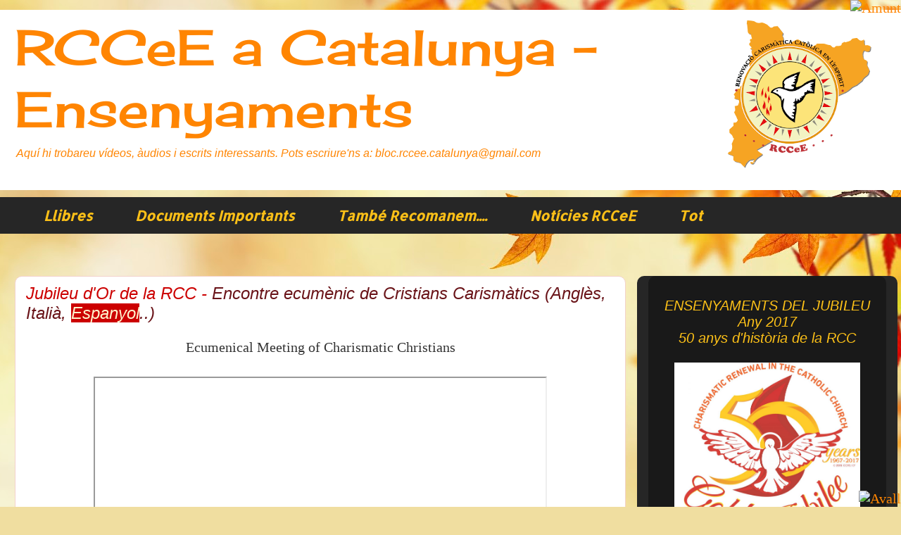

--- FILE ---
content_type: text/html; charset=UTF-8
request_url: https://ensenyaments.renovacio.cat/2017/06/jubileu-dor-de-la-rcc-encontre-ecumenic.html
body_size: 24221
content:
<!DOCTYPE html>
<html class='v2' dir='ltr' xmlns='http://www.w3.org/1999/xhtml' xmlns:b='http://www.google.com/2005/gml/b' xmlns:data='http://www.google.com/2005/gml/data' xmlns:expr='http://www.google.com/2005/gml/expr'>
<!-- Prototype y Scriptaculous-->
<script src="//ajax.googleapis.com/ajax/libs/prototype/1/prototype.js"></script>
<script src="//ajax.googleapis.com/ajax/libs/scriptaculous/1/scriptaculous.js"></script>
<!-- Prototype y Scriptaculous-->
<!-- PROVISIONALMENT DESACTIVAT gadgets contrets o expandits EX ARXIU+/- <script src='http://www.google.com/jsapi'/> <script> google.load(&quot;prototype&quot;, &quot;1.6.1.0&quot;); window.JSON = { parse: function (st) { return st.evalJSON(); }, stringify: function(obj) { return Object.toJSON(obj); } }; google.load(&quot;scriptaculous&quot;, &quot;1.8.3&quot;); </script>-->
<!-- DESACTIVAT PROVISIONALMENT gadgets MOSTRAR ÚLTIMS TÍTOLS AUTOMÀTIC <script src='http://www.google.com/jsapi/?key=ABQIAAAAw3-AJj0Pktym9rBxh4j4mRSxMxybbeXnJ04KKlEvTAmkGuty7BQ5TgEG_x4MvS8bmkVS7msxvgQVEQ' type='text/javascript'/> <script src='http://dl.getdropbox.com/u/864517/entradas-transitorias.js' type='text/javascript'/> <style type='text/css'> @import url(&quot;http://www.google.com/uds/solutions/dynamicfeed/gfdynamicfeedcontrol.css&quot;); #feedControl { margin-top : 40px; margin-left: auto; margin-right: auto; width : 700px; font-size: 16px; } .gfg-title { color : #FCCD94; background-color: #422D2E; } .gfg-title a { color : #FFFFFF; } .gfg-root { border: 1px solid #422D2E; font-family: &quot;Georgia&quot;, sans-serif; } </style> <script type='text/javascript'> function load() { var homeUrl = &quot;<data:blog.homepageUrl/>&quot;; var feed = homeUrl + &quot;feeds/posts/default&quot;; new GFdynamicFeedControl(feed, &quot;feedControl&quot;, {numResults : 9}); } google.load(&quot;feeds&quot;, &quot;1&quot;); google.setOnLoadCallback(load); </script> -->
<!-- PER AMAGAR LA SIDEBAR A LES PAGINES ESTATIQUES -->
<head>
<link href='https://www.blogger.com/static/v1/widgets/335934321-css_bundle_v2.css' rel='stylesheet' type='text/css'/>
<meta content='IE=EmulateIE7' http-equiv='X-UA-Compatible'/>
<meta content='width=1100' name='viewport'/>
<meta content='text/html; charset=UTF-8' http-equiv='Content-Type'/>
<meta content='blogger' name='generator'/>
<link href='https://ensenyaments.renovacio.cat/favicon.ico' rel='icon' type='image/x-icon'/>
<link href='https://ensenyaments.renovacio.cat/2017/06/jubileu-dor-de-la-rcc-encontre-ecumenic.html' rel='canonical'/>
<link rel="alternate" type="application/atom+xml" title="RCCeE a Catalunya - Ensenyaments - Atom" href="https://ensenyaments.renovacio.cat/feeds/posts/default" />
<link rel="alternate" type="application/rss+xml" title="RCCeE a Catalunya - Ensenyaments - RSS" href="https://ensenyaments.renovacio.cat/feeds/posts/default?alt=rss" />
<link rel="service.post" type="application/atom+xml" title="RCCeE a Catalunya - Ensenyaments - Atom" href="https://www.blogger.com/feeds/6989103249246495421/posts/default" />

<link rel="alternate" type="application/atom+xml" title="RCCeE a Catalunya - Ensenyaments - Atom" href="https://ensenyaments.renovacio.cat/feeds/3496840668288265047/comments/default" />
<!--Can't find substitution for tag [blog.ieCssRetrofitLinks]-->
<link href='https://i.ytimg.com/vi/w6NjoLJmYsc/hqdefault.jpg' rel='image_src'/>
<meta content='https://ensenyaments.renovacio.cat/2017/06/jubileu-dor-de-la-rcc-encontre-ecumenic.html' property='og:url'/>
<meta content='&lt;span style=&quot;color: #cc0000;&quot;&gt;Jubileu d&#39;Or de la RCC -&lt;/span&gt; Encontre ecumènic de Cristians Carismàtics (Anglès, Italià, &lt;span style=&quot;background-color: #cc0000;&quot;&gt;&lt;span style=&quot;color: #fff2cc;&quot;&gt;Espanyol&lt;/span&gt;&lt;/span&gt;..)' property='og:title'/>
<meta content='Ensenyaments espirituals i doctrinals sobre la Vida Cristiana en l&#39;espiritualitat de la Renovació Carismàtica Catòlica (RCC)' property='og:description'/>
<meta content='https://lh3.googleusercontent.com/blogger_img_proxy/AEn0k_tJvVxF0Dl3PALGI2l_0-jvuYoNr5RSwwx9J8UWqNuVtavCvntgW0i1AYSnUYfwUf4sI5hmRqZst2KD4bSko5r-Er3P4hvVmCFbjDslo_pBjS36=w1200-h630-n-k-no-nu' property='og:image'/>
<title>RCCeE a Catalunya - Ensenyaments: Jubileu d'Or de la RCC - Encontre ecumènic de Cristians Carismàtics (Anglès, Italià, Espanyol..)</title>
<style type='text/css'>@font-face{font-family:'Allerta';font-style:normal;font-weight:400;font-display:swap;src:url(//fonts.gstatic.com/s/allerta/v19/TwMO-IAHRlkbx940YnYXSCiN9uc.woff2)format('woff2');unicode-range:U+0000-00FF,U+0131,U+0152-0153,U+02BB-02BC,U+02C6,U+02DA,U+02DC,U+0304,U+0308,U+0329,U+2000-206F,U+20AC,U+2122,U+2191,U+2193,U+2212,U+2215,U+FEFF,U+FFFD;}@font-face{font-family:'Cherry Cream Soda';font-style:normal;font-weight:400;font-display:swap;src:url(//fonts.gstatic.com/s/cherrycreamsoda/v21/UMBIrOxBrW6w2FFyi9paG0fdVdRciQd9A98ZD47H.woff2)format('woff2');unicode-range:U+0000-00FF,U+0131,U+0152-0153,U+02BB-02BC,U+02C6,U+02DA,U+02DC,U+0304,U+0308,U+0329,U+2000-206F,U+20AC,U+2122,U+2191,U+2193,U+2212,U+2215,U+FEFF,U+FFFD;}</style>
<style id='page-skin-1' type='text/css'><!--
/*
-----------------------------------------------
Blogger Template Style
Name:     Awesome Inc.
Designer: Tina Chen
URL:      tinachen.org
----------------------------------------------- */
/* Variable definitions
====================
<Variable name="keycolor" description="Main Color" type="color" default="#ffffff"/>
<Group description="Page" selector="body">
<Variable name="body.font" description="Font" type="font"
default="normal normal 13px Arial, Tahoma, Helvetica, FreeSans, sans-serif"/>
<Variable name="body.background.color" description="Background Color" type="color" default="#000000"/>
<Variable name="body.text.color" description="Text Color" type="color" default="#ffffff"/>
</Group>
<Group description="Links" selector=".main-inner">
<Variable name="link.color" description="Link Color" type="color" default="#888888"/>
<Variable name="link.visited.color" description="Visited Color" type="color" default="#444444"/>
<Variable name="link.hover.color" description="Hover Color" type="color" default="#cccccc"/>
</Group>
<Group description="Blog Title" selector=".header h1">
<Variable name="header.font" description="Title Font" type="font"
default="normal bold 40px Arial, Tahoma, Helvetica, FreeSans, sans-serif"/>
<Variable name="header.text.color" description="Title Color" type="color" default="#323232" />
<Variable name="header.background.color" description="Header Background" type="color" default="transparent" />
</Group>
<Group description="Blog Description" selector=".header .description">
<Variable name="description.font" description="Font" type="font"
default="normal normal 14px Arial, Tahoma, Helvetica, FreeSans, sans-serif"/>
<Variable name="description.text.color" description="Text Color" type="color"
default="#323232" />
</Group>
<Group description="Tabs Text" selector=".tabs-inner .widget li a">
<Variable name="tabs.font" description="Font" type="font"
default="normal bold 14px Arial, Tahoma, Helvetica, FreeSans, sans-serif"/>
<Variable name="tabs.text.color" description="Text Color" type="color" default="#323232"/>
<Variable name="tabs.selected.text.color" description="Selected Color" type="color" default="#fcc018"/>
</Group>
<Group description="Tabs Background" selector=".tabs-outer .PageList">
<Variable name="tabs.background.color" description="Background Color" type="color" default="#141414"/>
<Variable name="tabs.selected.background.color" description="Selected Color" type="color" default="#444444"/>
<Variable name="tabs.border.color" description="Border Color" type="color" default="transparent"/>
</Group>
<Group description="Date Header" selector=".main-inner .widget h2.date-header, .main-inner .widget h2.date-header span">
<Variable name="date.font" description="Font" type="font"
default="normal normal 14px Arial, Tahoma, Helvetica, FreeSans, sans-serif"/>
<Variable name="date.text.color" description="Text Color" type="color" default="#666666"/>
<Variable name="date.border.color" description="Border Color" type="color" default="transparent"/>
</Group>
<Group description="Post Title" selector="h3.post-title, h4, h3.post-title a">
<Variable name="post.title.font" description="Font" type="font"
default="normal bold 22px Arial, Tahoma, Helvetica, FreeSans, sans-serif"/>
<Variable name="post.title.text.color" description="Text Color" type="color" default="#323232"/>
</Group>
<Group description="Post Background" selector=".post">
<Variable name="post.background.color" description="Background Color" type="color" default="#191919" />
<Variable name="post.border.color" description="Border Color" type="color" default="transparent" />
<Variable name="post.border.bevel.color" description="Bevel Color" type="color" default="transparent"/>
</Group>
<Group description="Gadget Title" selector="h2">
<Variable name="widget.title.font" description="Font" type="font"
default="normal bold 14px Arial, Tahoma, Helvetica, FreeSans, sans-serif"/>
<Variable name="widget.title.text.color" description="Text Color" type="color" default="#323232"/>
</Group>
<Group description="Gadget Text" selector=".sidebar .widget">
<Variable name="widget.font" description="Font" type="font"
default="normal normal 14px Arial, Tahoma, Helvetica, FreeSans, sans-serif"/>
<Variable name="widget.text.color" description="Text Color" type="color" default="#323232"/>
<Variable name="widget.alternate.text.color" description="Alternate Color" type="color" default="#666666"/>
</Group>
<Group description="Gadget Links" selector=".sidebar .widget">
<Variable name="widget.link.color" description="Link Color" type="color" default="#ff8502"/>
<Variable name="widget.link.visited.color" description="Visited Color" type="color" default="#7f7f7f"/>
<Variable name="widget.link.hover.color" description="Hover Color" type="color" default="#d52932"/>
</Group>
<Group description="Gadget Background" selector=".sidebar .widget">
<Variable name="widget.background.color" description="Background Color" type="color" default="#141414"/>
<Variable name="widget.border.color" description="Border Color" type="color" default="#222222"/>
<Variable name="widget.border.bevel.color" description="Bevel Color" type="color" default="#000000"/>
</Group>
<Group description="Sidebar Background" selector=".column-left-inner .column-right-inner">
<Variable name="widget.outer.background.color" description="Background Color" type="color" default="transparent" />
</Group>
<Group description="Images" selector=".main-inner">
<Variable name="image.background.color" description="Background Color" type="color" default="transparent"/>
<Variable name="image.border.color" description="Border Color" type="color" default="transparent"/>
</Group>
<Group description="Feed" selector=".blog-feeds">
<Variable name="feed.text.color" description="Text Color" type="color" default="#323232"/>
</Group>
<Group description="Feed Links" selector=".blog-feeds">
<Variable name="feed.link.color" description="Link Color" type="color" default="#ff8502"/>
<Variable name="feed.link.visited.color" description="Visited Color" type="color" default="#7f7f7f"/>
<Variable name="feed.link.hover.color" description="Hover Color" type="color" default="#d52932"/>
</Group>
<Group description="Pager" selector=".blog-pager">
<Variable name="pager.background.color" description="Background Color" type="color" default="#ffffff" />
</Group>
<Group description="Footer" selector=".footer-outer">
<Variable name="footer.background.color" description="Background Color" type="color" default="#191919" />
<Variable name="footer.text.color" description="Text Color" type="color" default="#323232" />
</Group>
<Variable name="title.shadow.spread" description="Title Shadow" type="length" default="-1px"/>
<Variable name="body.background" description="Body Background" type="background"
color="#d4b6bb"
default="$(color) none repeat scroll top left"/>
<Variable name="body.background.gradient.cap" description="Body Gradient Cap" type="url"
default="none"/>
<Variable name="body.background.size" description="Body Background Size" type="string" default="auto"/>
<Variable name="tabs.background.gradient" description="Tabs Background Gradient" type="url"
default="none"/>
<Variable name="header.background.gradient" description="Header Background Gradient" type="url" default="none" />
<Variable name="header.padding.top" description="Header Top Padding" type="length" default="22px" />
<Variable name="header.margin.top" description="Header Top Margin" type="length" default="0" />
<Variable name="header.margin.bottom" description="Header Bottom Margin" type="length" default="0" />
<Variable name="widget.padding.top" description="Widget Padding Top" type="length" default="8px" />
<Variable name="widget.padding.side" description="Widget Padding Side" type="length" default="15px" />
<Variable name="widget.outer.margin.top" description="Widget Top Margin" type="length" default="0" />
<Variable name="widget.outer.background.gradient" description="Gradient" type="url" default="none" />
<Variable name="widget.border.radius" description="Gadget Border Radius" type="length" default="0" />
<Variable name="outer.shadow.spread" description="Outer Shadow Size" type="length" default="0" />
<Variable name="date.header.border.radius.top" description="Date Header Border Radius Top" type="length" default="0" />
<Variable name="date.header.position" description="Date Header Position" type="length" default="15px" />
<Variable name="date.space" description="Date Space" type="length" default="30px" />
<Variable name="date.position" description="Date Float" type="string" default="static" />
<Variable name="date.padding.bottom" description="Date Padding Bottom" type="length" default="0" />
<Variable name="date.border.size" description="Date Border Size" type="length" default="0" />
<Variable name="date.background" description="Date Background" type="background" color="transparent"
default="$(color) none no-repeat scroll top left" />
<Variable name="date.first.border.radius.top" description="Date First top radius" type="length" default="10px" />
<Variable name="date.last.space.bottom" description="Date Last Space Bottom" type="length"
default="20px" />
<Variable name="date.last.border.radius.bottom" description="Date Last bottom radius" type="length" default="10px" />
<Variable name="post.first.padding.top" description="First Post Padding Top" type="length" default="0" />
<Variable name="image.shadow.spread" description="Image Shadow Size" type="length" default="0"/>
<Variable name="image.border.radius" description="Image Border Radius" type="length" default="0"/>
<Variable name="separator.outdent" description="Separator Outdent" type="length" default="15px" />
<Variable name="title.separator.border.size" description="Widget Title Border Size" type="length" default="1px" />
<Variable name="list.separator.border.size" description="List Separator Border Size" type="length" default="1px" />
<Variable name="shadow.spread" description="Shadow Size" type="length" default="0"/>
<Variable name="startSide" description="Side where text starts in blog language" type="automatic" default="left"/>
<Variable name="endSide" description="Side where text ends in blog language" type="automatic" default="right"/>
<Variable name="date.side" description="Side where date header is placed" type="string" default="right"/>
<Variable name="pager.border.radius.top" description="Pager Border Top Radius" type="length" default="10px" />
<Variable name="pager.space.top" description="Pager Top Space" type="length" default="1em" />
<Variable name="footer.background.gradient" description="Background Gradient" type="url" default="none" />
<Variable name="mobile.background.size" description="Mobile Background Size" type="string"
default="100% auto"/>
<Variable name="mobile.background.overlay" description="Mobile Background Overlay" type="string"
default="transparent none repeat scroll top left"/>
<Variable name="mobile.button.color" description="Mobile Button Color" type="color" default="#ffffff" />
*/
/* Content
----------------------------------------------- */
#navbar-iframe {
height:0px;
visibility:hidden;
display:none
}
body {
font: normal normal 20px Georgia, Utopia, 'Palatino Linotype', Palatino, serif;
color: #323232;
background: #f0dea0 url(//themes.googleusercontent.com/image?id=15WpXezK_EJnbLiccWkVt3W0zzf1TQraiKrJPyDvVmnulsEaS7pxD4ot0icoA44nu-xTv) no-repeat fixed top center /* Credit: borchee (http://www.istockphoto.com/googleimages.php?id=10044133&platform=blogger) */;
}
html body .content-outer {
min-width: 0;
max-width: 100%;
width: 100%;
}
a:link {
text-decoration: none;
color: #ff8502;
}
a:visited {
text-decoration: none;
color: #7f7f7f;
}
a:hover {
text-decoration: underline;
color: #d52932;
}
.body-fauxcolumn-outer .cap-top {
position: absolute;
z-index: 1;
height: 276px;
width: 100%;
background: transparent none repeat-x scroll top left;
_background-image: none;
}
/* Columns
----------------------------------------------- */
.content-inner {
padding: 0;
}
.header-inner .section {
margin: 0 16px;
}
.tabs-inner .section {
margin: 0 16px;
}
.main-inner {
padding-top: 60px;
}
.main-inner .column-center-inner,
.main-inner .column-left-inner,
.main-inner .column-right-inner {
padding: 0 5px;
}
*+html body .main-inner .column-center-inner {
margin-top: -60px;
}
#layout .main-inner .column-center-inner {
margin-top: 0;
}
/* Header
----------------------------------------------- */
.header-outer {
margin: 14px 0 10px 0;
background: #ffffff url(//www.blogblog.com/1kt/awesomeinc/header_gradient_artsy.png) repeat scroll 0 0;
}
.Header h1 {
font: normal normal 70px Cherry Cream Soda;
color: #ff8502;
text-shadow: 0 0 -1px #000000;
}
.Header h1 a {
color: #ff8502;
}
.Header .description {
font: italic normal 16px Verdana, Geneva, sans-serif;
color: #ff8502;
}
.header-inner .Header .titlewrapper,
.header-inner .Header .descriptionwrapper {
padding-left: 0;
padding-right: 0;
margin-bottom: 0;
}
.header-inner .Header .titlewrapper {
padding-top: 9px;
}
/* Tabs
----------------------------------------------- */
.tabs-outer {
overflow: hidden;
position: relative;
background: #000000 url(//www.blogblog.com/1kt/awesomeinc/tabs_gradient_artsy.png) repeat scroll 0 0;
}
#layout .tabs-outer {
overflow: visible;
}
.tabs-cap-top, .tabs-cap-bottom {
position: absolute;
width: 100%;
border-top: 1px solid transparent;
}
.tabs-cap-bottom {
bottom: 0;
}
.tabs-inner .widget li a {
display: inline-block;
margin: 0;
padding: .6em 1.5em;
font: italic bold 20px Allerta;
color: #fcc018;
border-top: 1px solid transparent;
border-bottom: 1px solid transparent;
border-left: 1px solid transparent;
}
.tabs-inner .widget li:last-child a {
border-right: 1px solid transparent;
}
.tabs-inner .widget li.selected a, .tabs-inner .widget li a:hover {
background: #000000 url(//www.blogblog.com/1kt/awesomeinc/tabs_gradient_artsy.png) repeat-x scroll 0 -100px;
color: #ffffff;
}
/* Headings
----------------------------------------------- */
h2 {
font: normal normal 20px Allerta;
color: #ffffff;
}
/* Widgets
----------------------------------------------- */
.main-inner .section {
margin: 0 27px;
padding: 0;
}
.main-inner .column-left-outer,
.main-inner .column-right-outer {
margin-top: 0;
}
#layout .main-inner .column-left-outer,
#layout .main-inner .column-right-outer {
margin-top: 0;
}
.main-inner .column-left-inner,
.main-inner .column-right-inner {
background: #000000 url(//www.blogblog.com/1kt/awesomeinc/tabs_gradient_artsy.png) repeat 0 0;
-moz-box-shadow: 0 0 0 rgba(0, 0, 0, .2);
-webkit-box-shadow: 0 0 0 rgba(0, 0, 0, .2);
-goog-ms-box-shadow: 0 0 0 rgba(0, 0, 0, .2);
box-shadow: 0 0 0 rgba(0, 0, 0, .2);
-moz-border-radius: 10px;
-webkit-border-radius: 10px;
-goog-ms-border-radius: 10px;
border-radius: 10px;
}
#layout .main-inner .column-left-inner,
#layout .main-inner .column-right-inner {
margin-top: 0;
}
.sidebar .widget {
font: italic normal 20px Arial, Tahoma, Helvetica, FreeSans, sans-serif;
color: #fcc018;
}
.sidebar .widget a:link {
color: #fcc018;
}
.sidebar .widget a:visited {
color: #fcc018;
}
.sidebar .widget a:hover {
color: #ffffff;
}
.sidebar .widget h2 {
text-shadow: 0 0 -1px #000000;
}
.main-inner .widget {
background-color: #191919;
border: 1px solid transparent;
padding: 0 0 15px;
margin: 20px -16px;
-moz-box-shadow: 0 0 0 rgba(0, 0, 0, .2);
-webkit-box-shadow: 0 0 0 rgba(0, 0, 0, .2);
-goog-ms-box-shadow: 0 0 0 rgba(0, 0, 0, .2);
box-shadow: 0 0 0 rgba(0, 0, 0, .2);
-moz-border-radius: 10px;
-webkit-border-radius: 10px;
-goog-ms-border-radius: 10px;
border-radius: 10px;
}
.main-inner .widget h2 {
margin: 0 -0;
padding: .6em 0 .5em;
border-bottom: 1px solid #ff8502;
}
.footer-inner .widget h2 {
padding: 0 0 .4em;
border-bottom: 1px solid #ff8502;
}
.main-inner .widget h2 + div, .footer-inner .widget h2 + div {
border-top: 0 solid transparent;
padding-top: 8px;
}
.main-inner .widget .widget-content {
margin: 0 -0;
padding: 7px 0 0;
}
.main-inner .widget ul, .main-inner .widget #ArchiveList ul.flat {
margin: -8px -15px 0;
padding: 0;
list-style: none;
}
.main-inner .widget #ArchiveList {
margin: -8px 0 0;
}
.main-inner .widget ul li, .main-inner .widget #ArchiveList ul.flat li {
padding: .5em 15px;
text-indent: 0;
color: #ffffff;
border-top: 0 solid transparent;
border-bottom: 1px solid #ff8502;
}
.main-inner .widget #ArchiveList ul li {
padding-top: .25em;
padding-bottom: .25em;
}
.main-inner .widget ul li:first-child, .main-inner .widget #ArchiveList ul.flat li:first-child {
border-top: none;
}
.main-inner .widget ul li:last-child, .main-inner .widget #ArchiveList ul.flat li:last-child {
border-bottom: none;
}
.post-body {
position: relative;
}
.main-inner .widget .post-body ul {
padding: 0 2.5em;
margin: .5em 0;
list-style: disc;
}
.main-inner .widget .post-body ul li {
padding: 0.25em 0;
margin-bottom: .25em;
color: #323232;
border: none;
}
.footer-inner .widget ul {
padding: 0;
list-style: none;
}
.widget .zippy {
color: #ffffff;
}
/* Posts
----------------------------------------------- */
body .main-inner .Blog {
padding: 0;
margin-bottom: 1em;
background-color: transparent;
border: none;
-moz-box-shadow: 0 0 0 rgba(0, 0, 0, 0);
-webkit-box-shadow: 0 0 0 rgba(0, 0, 0, 0);
-goog-ms-box-shadow: 0 0 0 rgba(0, 0, 0, 0);
box-shadow: 0 0 0 rgba(0, 0, 0, 0);
}
.main-inner .section:last-child .Blog:last-child {
padding: 0;
margin-bottom: 1em;
}
.main-inner .widget h2.date-header {
margin: 0 -15px 1px;
padding: 0 0 0 0;
font: italic bold 10px Arial, Tahoma, Helvetica, FreeSans, sans-serif;
color: #ffffff;
background: transparent url(//www.blogblog.com/1kt/awesomeinc/tabs_gradient_artsy.png) repeat fixed center center;
border-top: 0 solid #595959;
border-bottom: 1px solid #ff8502;
-moz-border-radius-topleft: 10px;
-moz-border-radius-topright: 10px;
-webkit-border-top-left-radius: 10px;
-webkit-border-top-right-radius: 10px;
border-top-left-radius: 10px;
border-top-right-radius: 10px;
position: absolute;
bottom: 100%;
left: 25px;
text-shadow: 0 0 -1px #000000;
}
.main-inner .widget h2.date-header span {
font: italic bold 10px Arial, Tahoma, Helvetica, FreeSans, sans-serif;
display: block;
padding: .5em 15px;
border-left: 0 solid #595959;
border-right: 0 solid #595959;
}
.date-outer {
position: relative;
margin: 60px 0 20px;
padding: 0 15px;
background-color: #ffffff;
border: 1px solid #f3d2cb;
-moz-box-shadow: 0 0 0 rgba(0, 0, 0, .2);
-webkit-box-shadow: 0 0 0 rgba(0, 0, 0, .2);
-goog-ms-box-shadow: 0 0 0 rgba(0, 0, 0, .2);
box-shadow: 0 0 0 rgba(0, 0, 0, .2);
-moz-border-radius: 10px;
-webkit-border-radius: 10px;
-goog-ms-border-radius: 10px;
border-radius: 10px;
}
.date-outer:first-child {
margin-top: 0;
}
.date-outer:last-child {
margin-bottom: 0;
-moz-border-radius-bottomleft: 0;
-moz-border-radius-bottomright: 0;
-webkit-border-bottom-left-radius: 0;
-webkit-border-bottom-right-radius: 0;
-goog-ms-border-bottom-left-radius: 0;
-goog-ms-border-bottom-right-radius: 0;
border-bottom-left-radius: 0;
border-bottom-right-radius: 0;
}
.date-posts {
margin: 0 -0;
padding: 0 0;
clear: both;
}
.post-outer, .inline-ad {
border-top: 1px solid #d5000b;
margin: 0 -0;
padding: 15px 0;
}
.post-outer {
padding-bottom: 10px;
}
.post-outer:first-child {
padding-top: 10px;
border-top: none;
}
.post-outer:last-child, .inline-ad:last-child {
border-bottom: none;
}
.post-body {
position: relative;
}
.post-body img {
padding: 8px;
background: transparent;
border: 1px solid transparent;
-moz-box-shadow: 0 0 0 rgba(0, 0, 0, .2);
-webkit-box-shadow: 0 0 0 rgba(0, 0, 0, .2);
box-shadow: 0 0 0 rgba(0, 0, 0, .2);
-moz-border-radius: 0;
-webkit-border-radius: 0;
border-radius: 0;
}
h3.post-title, h4 {
font: italic normal 24px Arial, Tahoma, Helvetica, FreeSans, sans-serif;
color: #6a1419;
}
h3.post-title a {
font: italic normal 24px Arial, Tahoma, Helvetica, FreeSans, sans-serif;
color: #6a1419;
}
h3.post-title a:hover {
color: #d52932;
text-decoration: underline;
}
.post-header {
margin: 0 0 1em;
}
.post-body {
line-height: 1.4;
}
.post-outer h2 {
color: #323232;
}
.post-footer {
margin: 1.5em 0 0;
}
#blog-pager {
padding: 15px;
font-size: 120%;
background-color: #ffffff;
border: 1px solid transparent;
-moz-box-shadow: 0 0 0 rgba(0, 0, 0, .2);
-webkit-box-shadow: 0 0 0 rgba(0, 0, 0, .2);
-goog-ms-box-shadow: 0 0 0 rgba(0, 0, 0, .2);
box-shadow: 0 0 0 rgba(0, 0, 0, .2);
-moz-border-radius: 10px;
-webkit-border-radius: 10px;
-goog-ms-border-radius: 10px;
border-radius: 10px;
-moz-border-radius-topleft: 0;
-moz-border-radius-topright: 0;
-webkit-border-top-left-radius: 0;
-webkit-border-top-right-radius: 0;
-goog-ms-border-top-left-radius: 0;
-goog-ms-border-top-right-radius: 0;
border-top-left-radius: 0;
border-top-right-radius-topright: 0;
margin-top: 0;
}
.blog-feeds, .post-feeds {
margin: 1em 0;
text-align: center;
color: #323232;
}
.blog-feeds a, .post-feeds a {
color: #f68004;
}
.blog-feeds a:visited, .post-feeds a:visited {
color: #000000;
}
.blog-feeds a:hover, .post-feeds a:hover {
color: #fcc018;
}
.post-outer .comments {
margin-top: 2em;
}
/* Comments
----------------------------------------------- */
.comments .comments-content .icon.blog-author {
background-repeat: no-repeat;
background-image: url([data-uri]);
}
.comments .comments-content .loadmore a {
border-top: 1px solid transparent;
border-bottom: 1px solid transparent;
}
.comments .continue {
border-top: 2px solid transparent;
}
/* Footer
----------------------------------------------- */
.footer-outer {
margin: -0 0 -1px;
padding: 0 0 0;
color: #323232;
overflow: hidden;
}
.footer-fauxborder-left {
border-top: 1px solid transparent;
background: transparent url(//www.blogblog.com/1kt/awesomeinc/header_gradient_artsy.png) repeat scroll 0 0;
-moz-box-shadow: 0 0 0 rgba(0, 0, 0, .2);
-webkit-box-shadow: 0 0 0 rgba(0, 0, 0, .2);
-goog-ms-box-shadow: 0 0 0 rgba(0, 0, 0, .2);
box-shadow: 0 0 0 rgba(0, 0, 0, .2);
margin: 0 -0;
}
/* Mobile
----------------------------------------------- */
body.mobile {
background-size: 100% auto;
}
.mobile .body-fauxcolumn-outer {
background: transparent none repeat scroll top left;
}
*+html body.mobile .main-inner .column-center-inner {
margin-top: 0;
}
.mobile .main-inner .widget {
padding: 0 0 15px;
}
.mobile .main-inner .widget h2 + div,
.mobile .footer-inner .widget h2 + div {
border-top: none;
padding-top: 0;
}
.mobile .footer-inner .widget h2 {
padding: 0.5em 0;
border-bottom: none;
}
.mobile .main-inner .widget .widget-content {
margin: 0;
padding: 7px 0 0;
}
.mobile .main-inner .widget ul,
.mobile .main-inner .widget #ArchiveList ul.flat {
margin: 0 -15px 0;
}
.mobile .main-inner .widget h2.date-header {
left: 0;
}
.mobile .date-header span {
padding: 0.4em 0;
}
.mobile .date-outer:first-child {
margin-bottom: 0;
border: 1px solid #f3d2cb;
-moz-border-radius-topleft: 10px;
-moz-border-radius-topright: 10px;
-webkit-border-top-left-radius: 10px;
-webkit-border-top-right-radius: 10px;
-goog-ms-border-top-left-radius: 10px;
-goog-ms-border-top-right-radius: 10px;
border-top-left-radius: 10px;
border-top-right-radius: 10px;
}
.mobile .date-outer {
border-color: #f3d2cb;
border-width: 0 1px 1px;
}
.mobile .date-outer:last-child {
margin-bottom: 0;
}
.mobile .main-inner {
padding: 0;
}
.mobile .header-inner .section {
margin: 0;
}
.mobile .blog-posts {
padding: 0 10px;
}
.mobile .post-outer, .mobile .inline-ad {
padding: 5px 0;
}
.mobile .tabs-inner .section {
margin: 0 10px;
}
.mobile .main-inner .widget h2 {
margin: 0;
padding: 0;
}
.mobile .main-inner .widget h2.date-header span {
padding: 0;
}
.mobile .main-inner .widget .widget-content {
margin: 0;
padding: 7px 0 0;
}
.mobile #blog-pager {
border: 1px solid transparent;
background: transparent url(//www.blogblog.com/1kt/awesomeinc/header_gradient_artsy.png) repeat scroll 0 0;
}
.mobile .main-inner .column-left-inner,
.mobile .main-inner .column-right-inner {
background: #000000 url(//www.blogblog.com/1kt/awesomeinc/tabs_gradient_artsy.png) repeat 0 0;
-moz-box-shadow: none;
-webkit-box-shadow: none;
-goog-ms-box-shadow: none;
box-shadow: none;
}
.mobile .date-posts {
margin: 0;
padding: 0;
}
.mobile .footer-fauxborder-left {
margin: 0;
border-top: inherit;
}
.mobile .main-inner .section:last-child .Blog:last-child {
margin-bottom: 0;
}
.mobile-index-contents {
color: #323232;
}
.mobile .mobile-link-button {
background: #ff8502 url(//www.blogblog.com/1kt/awesomeinc/tabs_gradient_artsy.png) repeat scroll 0 0;
}
.mobile-link-button a:link, .mobile-link-button a:visited {
color: #ffffff;
}
.mobile .tabs-inner .PageList .widget-content {
background: transparent;
border-top: 1px solid;
border-color: transparent;
color: #fcc018;
}
.mobile .tabs-inner .PageList .widget-content .pagelist-arrow {
border-left: 1px solid transparent;
}
.pushbutton a:hover{
position: relative;
top: 1px;
left: 1px;}
--></style>
<style id='template-skin-1' type='text/css'><!--
body {
min-width: 1270px;
}
.content-outer, .content-fauxcolumn-outer, .region-inner {
min-width: 1270px;
max-width: 1270px;
_width: 1270px;
}
.main-inner .columns {
padding-left: 0px;
padding-right: 370px;
}
.main-inner .fauxcolumn-center-outer {
left: 0px;
right: 370px;
/* IE6 does not respect left and right together */
_width: expression(this.parentNode.offsetWidth -
parseInt("0px") -
parseInt("370px") + 'px');
}
.main-inner .fauxcolumn-left-outer {
width: 0px;
}
.main-inner .fauxcolumn-right-outer {
width: 370px;
}
.main-inner .column-left-outer {
width: 0px;
right: 100%;
margin-left: -0px;
}
.main-inner .column-right-outer {
width: 370px;
margin-right: -370px;
}
#layout {
min-width: 0;
}
#layout .content-outer {
min-width: 0;
width: 800px;
}
#layout .region-inner {
min-width: 0;
width: auto;
}
--></style>
<script type='text/javascript'>
function toggleIt(id) {
post = document.getElementById(id);
if (post.style.display != 'none') {
post.style.display = 'none';
} else {
post.style.display = '';
}
}
</script>
<script src="//dl.dropbox.com/u/34140713/Scrips/Expandibles.js" type="text/javascript">
</script>
<!-- Prototype y Scriptaculous-->
<script src="//ajax.googleapis.com/ajax/libs/prototype/1/prototype.js"></script>
<script src="//ajax.googleapis.com/ajax/libs/scriptaculous/1/scriptaculous.js"></script>
<!-- Prototype y Scriptaculous-->
<link href='https://www.blogger.com/dyn-css/authorization.css?targetBlogID=6989103249246495421&amp;zx=f414a614-076f-4644-be2a-64ecb5b6ac82' media='none' onload='if(media!=&#39;all&#39;)media=&#39;all&#39;' rel='stylesheet'/><noscript><link href='https://www.blogger.com/dyn-css/authorization.css?targetBlogID=6989103249246495421&amp;zx=f414a614-076f-4644-be2a-64ecb5b6ac82' rel='stylesheet'/></noscript>
<meta name='google-adsense-platform-account' content='ca-host-pub-1556223355139109'/>
<meta name='google-adsense-platform-domain' content='blogspot.com'/>

</head>
<body class='loading'>
<div class='body-fauxcolumns' id='outer-wrapper'>
<div class='fauxcolumn-outer body-fauxcolumn-outer'>
<div class='cap-top'>
<div class='cap-left'></div>
<div class='cap-right'></div>
</div>
<div class='fauxborder-left'>
<div class='fauxborder-right'></div>
<div class='fauxcolumn-inner'>
</div>
</div>
<div class='cap-bottom'>
<div class='cap-left'></div>
<div class='cap-right'></div>
</div>
</div>
</div>
<div class='content'>
<div class='content-fauxcolumns'>
<div class='fauxcolumn-outer content-fauxcolumn-outer'>
<div class='cap-top'>
<div class='cap-left'></div>
<div class='cap-right'></div>
</div>
<div class='fauxborder-left'>
<div class='fauxborder-right'></div>
<div class='fauxcolumn-inner'>
</div>
</div>
<div class='cap-bottom'>
<div class='cap-left'></div>
<div class='cap-right'></div>
</div>
</div>
</div>
<div class='content-outer'>
<div class='content-cap-top cap-top'>
<div class='cap-left'></div>
<div class='cap-right'></div>
</div>
<div class='fauxborder-left content-fauxborder-left'>
<div class='fauxborder-right content-fauxborder-right'></div>
<div class='content-inner'>
<header>
<div class='header-outer'>
<div class='header-cap-top cap-top'>
<div class='cap-left'></div>
<div class='cap-right'></div>
</div>
<div class='fauxborder-left header-fauxborder-left'>
<div class='fauxborder-right header-fauxborder-right'></div>
<div class='region-inner header-inner'>
<div class='header section' id='header'><div class='widget Header' data-version='1' id='Header1'>
<div id='header-inner' style='background-image: url("https://blogger.googleusercontent.com/img/b/R29vZ2xl/AVvXsEiz7FwMJRw0hUA52Uwo1Sp3qyLmoFkwdzaljKwzAKvLUDC7FBGx78L8C1_cGw6XeS2vDVtRLOD4Ix0bZh6t6nwu8ZUSmVbet3C9CcxRoa3nIJIqdVkRJz4TRV1UC2Yd5uK7FfrNrhf5F68/s0/Cap%25C3%25A7alera-Ensenyaments2.png"); background-position: left; width: 1254px; min-height: 256px; _height: 256px; background-repeat: no-repeat; '>
<div class='titlewrapper' style='background: transparent'>
<h1 class='title' style='background: transparent; border-width: 0px'>
<a href='https://ensenyaments.renovacio.cat/'>RCCeE a Catalunya - Ensenyaments</a>
</h1>
</div>
<div class='descriptionwrapper'>
<p class='description'><span>Aquí hi trobareu vídeos, àudios i escrits interessants. Pots escriure'ns a:
bloc.rccee.catalunya@gmail.com</span></p>
</div>
</div>
</div></div>
</div>
</div>
<div class='header-cap-bottom cap-bottom'>
<div class='cap-left'></div>
<div class='cap-right'></div>
</div>
</div>
</header>
<div class='tabs-outer'>
<div class='tabs-cap-top cap-top'>
<div class='cap-left'></div>
<div class='cap-right'></div>
</div>
<div class='fauxborder-left tabs-fauxborder-left'>
<div class='fauxborder-right tabs-fauxborder-right'></div>
<div class='region-inner tabs-inner'>
<div class='tabs section' id='crosscol'><div class='widget PageList' data-version='1' id='PageList1'>
<h2>Ensenyaments</h2>
<div class='widget-content'>
<ul>
<li><a href='http://llibres.renovacio.cat/'>Llibres</a></li>
<li><a href='http://documents.renovacio.cat/'>Documents Importants</a></li>
<li><a href='http://rcceecatalunya-e-recomants.blogspot.com.es/'>També Recomanem....</a></li>
<li><a href='http://www.renovacio.cat'>Notícies RCCeE</a></li>
<li><a href='https://ensenyaments.renovacio.cat/'>Tot</a></li>
</ul>
<div class='clear'></div>
</div>
</div></div>
<div class='tabs no-items section' id='crosscol-overflow'></div>
</div>
</div>
<div class='tabs-cap-bottom cap-bottom'>
<div class='cap-left'></div>
<div class='cap-right'></div>
</div>
</div>
<div class='main-outer'>
<div class='main-cap-top cap-top'>
<div class='cap-left'></div>
<div class='cap-right'></div>
</div>
<div class='fauxborder-left main-fauxborder-left'>
<div class='fauxborder-right main-fauxborder-right'></div>
<div class='region-inner main-inner'>
<div class='columns fauxcolumns'>
<div class='fauxcolumn-outer fauxcolumn-center-outer'>
<div class='cap-top'>
<div class='cap-left'></div>
<div class='cap-right'></div>
</div>
<div class='fauxborder-left'>
<div class='fauxborder-right'></div>
<div class='fauxcolumn-inner'>
</div>
</div>
<div class='cap-bottom'>
<div class='cap-left'></div>
<div class='cap-right'></div>
</div>
</div>
<div class='fauxcolumn-outer fauxcolumn-left-outer'>
<div class='cap-top'>
<div class='cap-left'></div>
<div class='cap-right'></div>
</div>
<div class='fauxborder-left'>
<div class='fauxborder-right'></div>
<div class='fauxcolumn-inner'>
</div>
</div>
<div class='cap-bottom'>
<div class='cap-left'></div>
<div class='cap-right'></div>
</div>
</div>
<div class='fauxcolumn-outer fauxcolumn-right-outer'>
<div class='cap-top'>
<div class='cap-left'></div>
<div class='cap-right'></div>
</div>
<div class='fauxborder-left'>
<div class='fauxborder-right'></div>
<div class='fauxcolumn-inner'>
</div>
</div>
<div class='cap-bottom'>
<div class='cap-left'></div>
<div class='cap-right'></div>
</div>
</div>
<!-- corrects IE6 width calculation -->
<div class='columns-inner'>
<div class='column-center-outer'>
<div class='column-center-inner'>
<div class='main section' id='main'><div class='widget Blog' data-version='1' id='Blog1'>
<div class='blog-posts hfeed'>
<!--Can't find substitution for tag [defaultAdStart]-->

          <div class="date-outer">
        

          <div class="date-posts">
        
<div class='post-outer'>
<div class='post hentry'>
<a name='3496840668288265047'></a>
<h3 class='post-title entry-title'>
<span style="color: #cc0000;">Jubileu d'Or de la RCC -</span> Encontre ecumènic de Cristians Carismàtics (Anglès, Italià, <span style="background-color: #cc0000;"><span style="color: #fff2cc;">Espanyol</span></span>..)
</h3>
<div class='post-header'>
<div class='post-header-line-1'></div>
</div>
<div class='post-body entry-content' id='post-body-3496840668288265047'>
<div style="text-align: center;">
Ecumenical Meeting of Charismatic Christians</div>
<div style="text-align: center;">
<br /></div>
<div style="text-align: center;">
<iframe width="640" height="360" src="https://www.youtube.com/embed/w6NjoLJmYsc?rel=0" frameborder="2" allowfullscreen></iframe>
</div>
<div style="text-align: center;">
<br /></div>
<div style='clear: both;'></div>
</div>
<div class='post-footer'>
<div class='post-footer-line post-footer-line-1'><span class='post-labels'>
Etiquetes de comentaris:
<a href='https://ensenyaments.renovacio.cat/search/label/_Ecumenisme' rel='tag'>_Ecumenisme</a>,
<a href='https://ensenyaments.renovacio.cat/search/label/Jubileu%202017' rel='tag'>Jubileu 2017</a>
</span>
</div>
<div class='post-footer-line post-footer-line-2'></div>
<div class='post-footer-line post-footer-line-3'><span class='post-comment-link'>
</span>
<span class='post-icons'>
<span class='item-control blog-admin pid-472151570'>
<a href='https://www.blogger.com/post-edit.g?blogID=6989103249246495421&postID=3496840668288265047&from=pencil' title='Modificar el missatge'>
<img alt='' class='icon-action' height='18' src='https://resources.blogblog.com/img/icon18_edit_allbkg.gif' width='18'/>
</a>
</span>
</span>
<div class='post-share-buttons goog-inline-block'>
<a class='goog-inline-block share-button sb-email' href='https://www.blogger.com/share-post.g?blogID=6989103249246495421&postID=3496840668288265047&target=email' target='_blank' title='Envia per correu electrònic'><span class='share-button-link-text'>Envia per correu electrònic</span></a><a class='goog-inline-block share-button sb-blog' href='https://www.blogger.com/share-post.g?blogID=6989103249246495421&postID=3496840668288265047&target=blog' onclick='window.open(this.href, "_blank", "height=270,width=475"); return false;' target='_blank' title='BlogThis!'><span class='share-button-link-text'>BlogThis!</span></a><a class='goog-inline-block share-button sb-twitter' href='https://www.blogger.com/share-post.g?blogID=6989103249246495421&postID=3496840668288265047&target=twitter' target='_blank' title='Comparteix a X'><span class='share-button-link-text'>Comparteix a X</span></a><a class='goog-inline-block share-button sb-facebook' href='https://www.blogger.com/share-post.g?blogID=6989103249246495421&postID=3496840668288265047&target=facebook' onclick='window.open(this.href, "_blank", "height=430,width=640"); return false;' target='_blank' title='Comparteix a Facebook'><span class='share-button-link-text'>Comparteix a Facebook</span></a>
</div>
</div>
</div>
</div>
<div class='comments' id='comments'>
<a name='comments'></a>
<h4>
0
comentaris:
        
</h4>
<div id='Blog1_comments-block-wrapper'>
<dl class='avatar-comment-indent' id='comments-block'>
</dl>
</div>
<p class='comment-footer'>
<div class='comment-form'>
<a name='comment-form'></a>
<h4 id='comment-post-message'>Publica un comentari a l'entrada</h4>
<p>
</p>
<a href='https://www.blogger.com/comment/frame/6989103249246495421?po=3496840668288265047&hl=ca&saa=85391&origin=https://ensenyaments.renovacio.cat' id='comment-editor-src'></a>
<iframe allowtransparency='true' class='blogger-iframe-colorize blogger-comment-from-post' frameborder='0' height='410' id='comment-editor' name='comment-editor' src='' width='100%'></iframe>
<!--Can't find substitution for tag [post.friendConnectJs]-->
<script src='https://www.blogger.com/static/v1/jsbin/2830521187-comment_from_post_iframe.js' type='text/javascript'></script>
<script type='text/javascript'>
      BLOG_CMT_createIframe('https://www.blogger.com/rpc_relay.html', '0');
    </script>
</div>
</p>
<div id='backlinks-container'>
<div id='Blog1_backlinks-container'>
</div>
</div>
</div>
</div>

        </div></div>
      
<!--Can't find substitution for tag [adEnd]-->
</div>
<div class='blog-pager' id='blog-pager'>
<span id='blog-pager-newer-link'>
<a class='blog-pager-newer-link' href='https://ensenyaments.renovacio.cat/2017/06/jubileu-dor-de-la-rcc-pregaria-al-circ.html' id='Blog1_blog-pager-newer-link' title='Entrada més recent'>Entrada més recent</a>
</span>
<span id='blog-pager-older-link'>
<a class='blog-pager-older-link' href='https://ensenyaments.renovacio.cat/2017/06/jubileu-dor-de-la-rcc-festival-per-jove.html' id='Blog1_blog-pager-older-link' title='Entrada més antiga'>Entrada més antiga</a>
</span>
<a class='home-link' href='https://ensenyaments.renovacio.cat/'>Inici</a>
</div>
<div class='clear'></div>
<div class='post-feeds'>
<div class='feed-links'>
Subscriure's a:
<a class='feed-link' href='https://ensenyaments.renovacio.cat/feeds/3496840668288265047/comments/default' target='_blank' type='application/atom+xml'>Comentaris del missatge (Atom)</a>
</div>
</div>
</div></div>
</div>
</div>
<div class='column-left-outer' id='sidebar-left'>
<div class='column-left-inner'>
<aside>
</aside>
</div>
</div>
<div class='column-right-outer' id='sidebar-right'>
<div class='column-right-inner'>
<aside>
<div class='sidebar section' id='sidebar-right-1'><div class='widget HTML' data-version='1' id='HTML3'>
<div class='widget-content'>
<div class="separator" style="clear: both; text-align: center;"><br />
ENSENYAMENTS DEL JUBILEU <br />
Any 2017<br />50 anys d'història de la RCC<br />
<br/>

<a href="https://ensenyaments.renovacio.cat/search/label/Jubileu%202017" target="_blank=" alt="Ensenyaments del Jubileu"><img src="https://blogger.googleusercontent.com/img/b/R29vZ2xl/AVvXsEgCeIo90HzerbjEtoWorcMbofP6fOuPBaG6jF6K5ChcHU7QENnSnBANQZPrp046qSow-lYnerzFaQELGcZyy_p3n0nobE6XAaLzY9Yq-ePfDByAqf1Sw6Wkv99R2Ron3ec1Ihr2FuBx7xo/s1600/Logo+Jubileu+Or+RCC.jpg" border="0" height="260"/></a>

</div>
</div>
<div class='clear'></div>
</div><div class='widget HTML' data-version='1' id='HTML1'>
<h2 class='title'>Segueix-nos...</h2>
<div class='widget-content'>
<div style="text-align: center;">

<span class="pushbutton"><a href="http://twitter.com/BlocRCCeE" target="_blank"><img src="https://blogger.googleusercontent.com/img/b/R29vZ2xl/AVvXsEiW7jIDCGkW6qSYSIGK_iECgxFva0OWD977kUCCyBlbGrQHCF9EHI0elQTpB4YyswSHJ50R-hzeYHrCq-mzIO0MXzJKvW1EXDll98oV003r-VBUFffWjcl0zkF3uWadkBA5X_ovFKKcvqQ/s1600/twitter48.png" width=45 height=45 alt="Segueix-nos pel Twitter" img title="amb el Twitter"/></a>

<span class="pushbutton"><a href="https://www.facebook.com/pages/RCCeE-a-Catalunya/604480409630672" target="_blank"><img src="https://blogger.googleusercontent.com/img/b/R29vZ2xl/AVvXsEiEPYJMjnNK83DD2bogJYSEAmS5EelxoLAS0eG3rUoxEPzFE_MXdU9fFFm9UAHpXULeMywPbo8-_r0wpr1og8M1u6DzeksoFafh7NPrUVo02TOuNID8R19LITsiMYIMFd86i7z3NsBPfAk/s1600/FaceBook4.png" width=45 height=45 alt="Segueix-nos pel Facebook" img title="amb el Facebook"/></a>

<span class="pushbutton"><a href="https://www.youtube.com/user/RCCeEaCatalunya" target="_blank"><img alt="Segueix-nos a YouTube" img title="pel nostre canal de Youtube"src="https://blogger.googleusercontent.com/img/b/R29vZ2xl/AVvXsEi5M644TYi-CAiQKdwRQ2ovGpf71ekkAgOETzPrA4zS3Sa04pbZXw6NsPKd6lNuUVR8wnz030MAuuGBZIELUal942NZIEIvfZwH-4PmnuLS-cHjt2WYr_QnaoilCMkNUlJ-Akpdp52tkdw/s1600/youtube48.png" width=45 height=45  /></a>

<span class="pushbutton"><a href="http://feeds.feedburner.com/RcceeACatalunya" target="_blank"><img alt="Segueix-nos amb RSS" img title="pel RSS"src="https://blogger.googleusercontent.com/img/b/R29vZ2xl/AVvXsEgqBwa_slijyMvhpNReu7dlwdRJ4njY0nfD45O0J6Y0QkfIVoehu74Vtvw41jFeZZ0SSCtwp8P8Z9UqaQJh-rotFMQ8xpwjsvGz-n-RjcWsa9mvpI5OJx7NsFiLPoBnVrL-nfgnlFP5e2A/s1600/rss48.png" width=45 height=45  /></a></span></span></span></span></div>

<div style="text-align: center;">
Per contactar amb nosaltres bloc.rccee.catalunya@gmail.com</div>
</div>
<div class='clear'></div>
</div><div class='widget HTML' data-version='1' id='HTML2'>
<h2 class='title'>Més Ensenyaments a...</h2>
<div class='widget-content'>
<div class="separator" style="clear: both; text-align: center;"><br />

<a href="https://bonanova.cat/ensenyances/" target="_blank="><img src="https://blogger.googleusercontent.com/img/b/R29vZ2xl/AVvXsEiGW2EIGp9OG0hmdCna_Cw3PuJ5B6owEiKPlYaZTDWkV2wSts0MjDyS80YJ53jeOdDB-DMtkRiVlr-u64_KYyIQtbcsWxpOQTg2PDR0A00N5aOyX81Exbuu4ttOa5GONQMKZotHnoPGws0/s1600/Bona_Nova-2.jpeg" border="0" /></a>

<br />
<span class="pushbutton"><a href="http://frayescoba.info/" target="_blank"><img src="https://blogger.googleusercontent.com/img/b/R29vZ2xl/AVvXsEj-w6y9_2JsKwbgz3Hx2oAMLQp2YvcVH4i3k94WUeog4E7MPRTfiOwOwVl_ES7krKg3mlBxSf-WTgcq_vaNQdcYqR4ExWYYfpJk03tJx89p8NNMC-cm4KCPO8MWY6fczjJ8SDJyRNHpg68/s1600/Frayescoba.gif" border="0" /></a>


<br />

<span class="pushbutton"><a href="http://www.iccrs.tv/es/home-4/" target="_blank="><img src="https://blogger.googleusercontent.com/img/b/R29vZ2xl/AVvXsEju67jo8nTOeRZrqzx-gm2kCs9bxPfbhoEdyWqseRzbV-qC4QJXcU1xSVjfotDa2sR-x5YVSFkIVG5XW986ZrxCBKc9FyhqxWW7zdmwGrcOf5o6A-ck8Q9Ic6fZrhstDbZOv7G9UFApAL8/s1600/ICCRS_WebTV.png"width="220" border="0" /></a>


<br />

<span class="pushbutton"><a href="http://www.maranatha.es/" target="_blank="><img src="https://blogger.googleusercontent.com/img/b/R29vZ2xl/AVvXsEjb8SVR9AfGPE_JMlPs2JGXxV1-KUAuoLssg_eP95EfBGR4lRz5C8GViKjSrAOiV6KY5i_IOHmEsvPb1gG4NeptR2VpEF3jZDp6pJ_wZPSSBBFWn1pgC517gEGBKE9yPN8JDZ3qEfM7W1c/s1600/Maranatha2+%25282%2529.gif" border="0" /></a>

<br />
<span class="pushbutton"><a href="https://okarccblog.wordpress.com/" target="_blank="><img src="https://blogger.googleusercontent.com/img/b/R29vZ2xl/AVvXsEjKb3q_AgyqQH4nkvcNj3XA4i_sVk3q-_wpAZbaTCb4CA1vSxc33WzVIsKfr6Y_zyjg84NQOCZXwLDK2daKrfMx3r2-gpPgF48pAx2Rw7fP1ElOx9JTi93ZN5-amuGp_ehOSgPS-BqEV-I/s1600/BLOG+DE+OKA.JPG" border="0" /></a></span></span></span></span></div>
</div>
<div class='clear'></div>
</div><div class='widget PageList' data-version='1' id='PageList2'>
<h2>També et pot interessar:</h2>
<div class='widget-content'>
<ul>
<li>
<a href='http://documents.renovacio.cat/2015/03/boletin-zona-centro.html'>BOLETIN ZONA CENTRO</a>
</li>
<li>
<a href='http://documents.renovacio.cat/search/label/-%20Koinonia'>KOINONIA</a>
</li>
<li>
<a href='http://gratuidad.com/11_Ensenanzas/11_02_Otras_ensenanzas/Seminario_Biblia/Seminario_Biblia.htm'>Curs de Bíblia per Vicente Borragán, O. P.</a>
</li>
</ul>
<div class='clear'></div>
</div>
</div><div class='widget Label' data-version='1' id='Label1'>
<h2>Autors</h2>
<div class='widget-content list-label-widget-content'>
<ul>
<li>
<a dir='ltr' href='https://ensenyaments.renovacio.cat/search/label/*%20%20Sr%20Nancy%20Kellar'>*  Sr Nancy Kellar</a>
<span dir='ltr'>(1)</span>
</li>
<li>
<a dir='ltr' href='https://ensenyaments.renovacio.cat/search/label/*%20Alex%20V%C3%ADctor%20Lengeju.'>* Alex Víctor Lengeju.</a>
<span dir='ltr'>(1)</span>
</li>
<li>
<a dir='ltr' href='https://ensenyaments.renovacio.cat/search/label/*%20Andr%C3%A9s%20Felipe%20Arango'>* Andrés Felipe Arango</a>
<span dir='ltr'>(2)</span>
</li>
<li>
<a dir='ltr' href='https://ensenyaments.renovacio.cat/search/label/*%20Bayemi'>* Bayemi</a>
<span dir='ltr'>(1)</span>
</li>
<li>
<a dir='ltr' href='https://ensenyaments.renovacio.cat/search/label/*%20Bp%20Sean%20Larkin'>* Bp Sean Larkin</a>
<span dir='ltr'>(2)</span>
</li>
<li>
<a dir='ltr' href='https://ensenyaments.renovacio.cat/search/label/*%20Br%20James%20Shin'>* Br James Shin</a>
<span dir='ltr'>(2)</span>
</li>
<li>
<a dir='ltr' href='https://ensenyaments.renovacio.cat/search/label/*%20CC%20Joseph'>* CC Joseph</a>
<span dir='ltr'>(1)</span>
</li>
<li>
<a dir='ltr' href='https://ensenyaments.renovacio.cat/search/label/*%20Card.%20Stanislaw%20Rylko'>* Card. Stanislaw Rylko</a>
<span dir='ltr'>(1)</span>
</li>
<li>
<a dir='ltr' href='https://ensenyaments.renovacio.cat/search/label/*%20Cardenal%20Joseph%20Ratzinger'>* Cardenal Joseph Ratzinger</a>
<span dir='ltr'>(1)</span>
</li>
<li>
<a dir='ltr' href='https://ensenyaments.renovacio.cat/search/label/*%20Cardenal%20Llu%C3%ADs%20Mart%C3%ADnez%20i%20Sistach'>* Cardenal Lluís Martínez i Sistach</a>
<span dir='ltr'>(2)</span>
</li>
<li>
<a dir='ltr' href='https://ensenyaments.renovacio.cat/search/label/*%20Charles%20Whitehead'>* Charles Whitehead</a>
<span dir='ltr'>(3)</span>
</li>
<li>
<a dir='ltr' href='https://ensenyaments.renovacio.cat/search/label/*%20Christof%20Hemberger'>* Christof Hemberger</a>
<span dir='ltr'>(1)</span>
</li>
<li>
<a dir='ltr' href='https://ensenyaments.renovacio.cat/search/label/*%20Cyril%20John'>* Cyril John</a>
<span dir='ltr'>(2)</span>
</li>
<li>
<a dir='ltr' href='https://ensenyaments.renovacio.cat/search/label/*%20Damian%20Stayne'>* Damian Stayne</a>
<span dir='ltr'>(2)</span>
</li>
<li>
<a dir='ltr' href='https://ensenyaments.renovacio.cat/search/label/*%20David%20Mangan'>* David Mangan</a>
<span dir='ltr'>(2)</span>
</li>
<li>
<a dir='ltr' href='https://ensenyaments.renovacio.cat/search/label/*%20Denise%20Bergeron'>* Denise Bergeron</a>
<span dir='ltr'>(2)</span>
</li>
<li>
<a dir='ltr' href='https://ensenyaments.renovacio.cat/search/label/*%20Dominique%20Ferry'>* Dominique Ferry</a>
<span dir='ltr'>(2)</span>
</li>
<li>
<a dir='ltr' href='https://ensenyaments.renovacio.cat/search/label/*%20Fernado%20Mar%C3%ADn'>* Fernado Marín</a>
<span dir='ltr'>(1)</span>
</li>
<li>
<a dir='ltr' href='https://ensenyaments.renovacio.cat/search/label/*%20Fr%20Dave%20Pivonka'>* Fr Dave Pivonka</a>
<span dir='ltr'>(1)</span>
</li>
<li>
<a dir='ltr' href='https://ensenyaments.renovacio.cat/search/label/*%20Fr%20Jonas%20Abib'>* Fr Jonas Abib</a>
<span dir='ltr'>(1)</span>
</li>
<li>
<a dir='ltr' href='https://ensenyaments.renovacio.cat/search/label/*%20Fr%20Peter%20Hocken'>* Fr Peter Hocken</a>
<span dir='ltr'>(1)</span>
</li>
<li>
<a dir='ltr' href='https://ensenyaments.renovacio.cat/search/label/*%20Fr%20Wilfried%20Brieven'>* Fr Wilfried Brieven</a>
<span dir='ltr'>(1)</span>
</li>
<li>
<a dir='ltr' href='https://ensenyaments.renovacio.cat/search/label/*%20Fr.%20Dario%20Betancourt'>* Fr. Dario Betancourt</a>
<span dir='ltr'>(1)</span>
</li>
<li>
<a dir='ltr' href='https://ensenyaments.renovacio.cat/search/label/*%20Fra%20Gonzalo%20OFM%20Conv'>* Fra Gonzalo OFM Conv</a>
<span dir='ltr'>(2)</span>
</li>
<li>
<a dir='ltr' href='https://ensenyaments.renovacio.cat/search/label/*%20Fra%20Josep%20Manuel%20Vallejo'>* Fra Josep Manuel Vallejo</a>
<span dir='ltr'>(3)</span>
</li>
<li>
<a dir='ltr' href='https://ensenyaments.renovacio.cat/search/label/*%20Gilberto%20Gomes%20Barbosa'>* Gilberto Gomes Barbosa</a>
<span dir='ltr'>(1)</span>
</li>
<li>
<a dir='ltr' href='https://ensenyaments.renovacio.cat/search/label/*%20Hocken'>* Hocken</a>
<span dir='ltr'>(1)</span>
</li>
<li>
<a dir='ltr' href='https://ensenyaments.renovacio.cat/search/label/*%20Jim%20Murphy'>* Jim Murphy</a>
<span dir='ltr'>(4)</span>
</li>
<li>
<a dir='ltr' href='https://ensenyaments.renovacio.cat/search/label/*%20Joan%20Godayol%20-%20Bisbe%20Em%C3%A8rit'>* Joan Godayol - Bisbe Emèrit</a>
<span dir='ltr'>(1)</span>
</li>
<li>
<a dir='ltr' href='https://ensenyaments.renovacio.cat/search/label/*%20Jonas%20Abib'>* Jonas Abib</a>
<span dir='ltr'>(1)</span>
</li>
<li>
<a dir='ltr' href='https://ensenyaments.renovacio.cat/search/label/*%20Jos%C3%A9%20Prado%20Flores'>* José Prado Flores</a>
<span dir='ltr'>(1)</span>
</li>
<li>
<a dir='ltr' href='https://ensenyaments.renovacio.cat/search/label/*%20Jude%20Moscat'>* Jude Moscat</a>
<span dir='ltr'>(1)</span>
</li>
<li>
<a dir='ltr' href='https://ensenyaments.renovacio.cat/search/label/*%20Julian%20Vilalobos'>* Julian Vilalobos</a>
<span dir='ltr'>(1)</span>
</li>
<li>
<a dir='ltr' href='https://ensenyaments.renovacio.cat/search/label/*%20Mark%20Nimo'>* Mark Nimo</a>
<span dir='ltr'>(1)</span>
</li>
<li>
<a dir='ltr' href='https://ensenyaments.renovacio.cat/search/label/*%20Martin'>* Martin</a>
<span dir='ltr'>(1)</span>
</li>
<li>
<a dir='ltr' href='https://ensenyaments.renovacio.cat/search/label/*%20Mary%20Healy'>* Mary Healy</a>
<span dir='ltr'>(2)</span>
</li>
<li>
<a dir='ltr' href='https://ensenyaments.renovacio.cat/search/label/*%20Matteo%20Calisi'>* Matteo Calisi</a>
<span dir='ltr'>(1)</span>
</li>
<li>
<a dir='ltr' href='https://ensenyaments.renovacio.cat/search/label/*%20Michelle%20%20Moran'>* Michelle  Moran</a>
<span dir='ltr'>(4)</span>
</li>
<li>
<a dir='ltr' href='https://ensenyaments.renovacio.cat/search/label/*%20Mn.%20Alberto%20Jim%C3%A9nez'>* Mn. Alberto Jiménez</a>
<span dir='ltr'>(1)</span>
</li>
<li>
<a dir='ltr' href='https://ensenyaments.renovacio.cat/search/label/*%20Mn.%20Jordi%20Castejon'>* Mn. Jordi Castejon</a>
<span dir='ltr'>(1)</span>
</li>
<li>
<a dir='ltr' href='https://ensenyaments.renovacio.cat/search/label/*%20Mn.%20Mario%20Ciccorossi'>* Mn. Mario Ciccorossi</a>
<span dir='ltr'>(18)</span>
</li>
<li>
<a dir='ltr' href='https://ensenyaments.renovacio.cat/search/label/*%20Mons.%20Joan%20Chabbert'>* Mons. Joan Chabbert</a>
<span dir='ltr'>(1)</span>
</li>
<li>
<a dir='ltr' href='https://ensenyaments.renovacio.cat/search/label/*%20Mons.%20Joan-Enric%20Vives'>* Mons. Joan-Enric Vives</a>
<span dir='ltr'>(2)</span>
</li>
<li>
<a dir='ltr' href='https://ensenyaments.renovacio.cat/search/label/*%20Montse%20de%20Paz'>* Montse de Paz</a>
<span dir='ltr'>(15)</span>
</li>
<li>
<a dir='ltr' href='https://ensenyaments.renovacio.cat/search/label/*%20M%C2%AA%20Vict%C3%B2ria%20Trivi%C3%B1o'>* Mª Victòria Triviño</a>
<span dir='ltr'>(1)</span>
</li>
<li>
<a dir='ltr' href='https://ensenyaments.renovacio.cat/search/label/*%20Oreste%20Pesares'>* Oreste Pesares</a>
<span dir='ltr'>(1)</span>
</li>
<li>
<a dir='ltr' href='https://ensenyaments.renovacio.cat/search/label/*%20P%20Alfons%20Garcia'>* P Alfons Garcia</a>
<span dir='ltr'>(2)</span>
</li>
<li>
<a dir='ltr' href='https://ensenyaments.renovacio.cat/search/label/*%20P%20Anastasio%20Esteban'>* P Anastasio Esteban</a>
<span dir='ltr'>(2)</span>
</li>
<li>
<a dir='ltr' href='https://ensenyaments.renovacio.cat/search/label/*%20P%20Ceferino%20Santos%20S.J.'>* P Ceferino Santos S.J.</a>
<span dir='ltr'>(1)</span>
</li>
<li>
<a dir='ltr' href='https://ensenyaments.renovacio.cat/search/label/*%20P%20Chalo%20Gonz%C3%A1lez'>* P Chalo González</a>
<span dir='ltr'>(4)</span>
</li>
<li>
<a dir='ltr' href='https://ensenyaments.renovacio.cat/search/label/*%20P%20Ch%C3%BAs%20Villaroel%20O%20P'>* P Chús Villaroel O P</a>
<span dir='ltr'>(54)</span>
</li>
<li>
<a dir='ltr' href='https://ensenyaments.renovacio.cat/search/label/*%20P%20Dominique%20Rey'>* P Dominique Rey</a>
<span dir='ltr'>(1)</span>
</li>
<li>
<a dir='ltr' href='https://ensenyaments.renovacio.cat/search/label/*%20P%20Edgar%20Mat%C3%ADnez%20Valencia'>* P Edgar Matínez Valencia</a>
<span dir='ltr'>(4)</span>
</li>
<li>
<a dir='ltr' href='https://ensenyaments.renovacio.cat/search/label/*%20P%20Emiliano%20Tardiff'>* P Emiliano Tardiff</a>
<span dir='ltr'>(5)</span>
</li>
<li>
<a dir='ltr' href='https://ensenyaments.renovacio.cat/search/label/*%20P%20Fabrizio%20Ballanti'>* P Fabrizio Ballanti</a>
<span dir='ltr'>(2)</span>
</li>
<li>
<a dir='ltr' href='https://ensenyaments.renovacio.cat/search/label/*%20P%20Ignasi%20Ricard%20cmf'>* P Ignasi Ricard cmf</a>
<span dir='ltr'>(1)</span>
</li>
<li>
<a dir='ltr' href='https://ensenyaments.renovacio.cat/search/label/*%20P%20Jaime%20Burke'>* P Jaime Burke</a>
<span dir='ltr'>(2)</span>
</li>
<li>
<a dir='ltr' href='https://ensenyaments.renovacio.cat/search/label/*%20P%20Jaime%20Guard%C3%B3n'>* P Jaime Guardón</a>
<span dir='ltr'>(1)</span>
</li>
<li>
<a dir='ltr' href='https://ensenyaments.renovacio.cat/search/label/*%20P%20Josep%20Manel%20Vallejo'>* P Josep Manel Vallejo</a>
<span dir='ltr'>(1)</span>
</li>
<li>
<a dir='ltr' href='https://ensenyaments.renovacio.cat/search/label/*%20P%20Josep%20Maria%20Massana%20OFM'>* P Josep Maria Massana OFM</a>
<span dir='ltr'>(37)</span>
</li>
<li>
<a dir='ltr' href='https://ensenyaments.renovacio.cat/search/label/*%20P%20Jos%C3%A9%20Fortea'>* P José Fortea</a>
<span dir='ltr'>(1)</span>
</li>
<li>
<a dir='ltr' href='https://ensenyaments.renovacio.cat/search/label/*%20P%20Juanjo%20Gallego%20Palomero'>* P Juanjo Gallego Palomero</a>
<span dir='ltr'>(2)</span>
</li>
<li>
<a dir='ltr' href='https://ensenyaments.renovacio.cat/search/label/*%20P%20L%C3%A1zaro%20Iparraguirre'>* P Lázaro Iparraguirre</a>
<span dir='ltr'>(6)</span>
</li>
<li>
<a dir='ltr' href='https://ensenyaments.renovacio.cat/search/label/*%20P%20Manel%20Casanova'>* P Manel Casanova</a>
<span dir='ltr'>(1)</span>
</li>
<li>
<a dir='ltr' href='https://ensenyaments.renovacio.cat/search/label/*%20P%20Manolo%20Tercero'>* P Manolo Tercero</a>
<span dir='ltr'>(23)</span>
</li>
<li>
<a dir='ltr' href='https://ensenyaments.renovacio.cat/search/label/*%20P%20Miguel%20Acebes%20%20O%20P'>* P Miguel Acebes  O P</a>
<span dir='ltr'>(20)</span>
</li>
<li>
<a dir='ltr' href='https://ensenyaments.renovacio.cat/search/label/*%20P%20Rainiero%20Cantalamessa'>* P Rainiero Cantalamessa</a>
<span dir='ltr'>(15)</span>
</li>
<li>
<a dir='ltr' href='https://ensenyaments.renovacio.cat/search/label/*%20P%20Vicente%20Borrag%C3%A1n'>* P Vicente Borragán</a>
<span dir='ltr'>(8)</span>
</li>
<li>
<a dir='ltr' href='https://ensenyaments.renovacio.cat/search/label/*%20P.%20Eugeni%20Portusah'>* P. Eugeni Portusah</a>
<span dir='ltr'>(1)</span>
</li>
<li>
<a dir='ltr' href='https://ensenyaments.renovacio.cat/search/label/*%20Papa%20Francesc'>* Papa Francesc</a>
<span dir='ltr'>(4)</span>
</li>
<li>
<a dir='ltr' href='https://ensenyaments.renovacio.cat/search/label/*%20Patti%20Gallagher%20Mansfield'>* Patti Gallagher Mansfield</a>
<span dir='ltr'>(5)</span>
</li>
<li>
<a dir='ltr' href='https://ensenyaments.renovacio.cat/search/label/*%20Pino%20Scafuro'>* Pino Scafuro</a>
<span dir='ltr'>(1)</span>
</li>
<li>
<a dir='ltr' href='https://ensenyaments.renovacio.cat/search/label/*%20Pozuelo'>* Pozuelo</a>
<span dir='ltr'>(2)</span>
</li>
<li>
<a dir='ltr' href='https://ensenyaments.renovacio.cat/search/label/*%20Pr.%20Giovanni%20Traettino'>* Pr. Giovanni Traettino</a>
<span dir='ltr'>(1)</span>
</li>
<li>
<a dir='ltr' href='https://ensenyaments.renovacio.cat/search/label/*%20Ralph%20Martin'>* Ralph Martin</a>
<span dir='ltr'>(2)</span>
</li>
<li>
<a dir='ltr' href='https://ensenyaments.renovacio.cat/search/label/*%20Ram%C3%B3n%20Rubinat'>* Ramón Rubinat</a>
<span dir='ltr'>(1)</span>
</li>
<li>
<a dir='ltr' href='https://ensenyaments.renovacio.cat/search/label/*%20Salvatore%20Martinez'>* Salvatore Martinez</a>
<span dir='ltr'>(2)</span>
</li>
<li>
<a dir='ltr' href='https://ensenyaments.renovacio.cat/search/label/*%20Shayne%20Bennet'>* Shayne Bennet</a>
<span dir='ltr'>(1)</span>
</li>
<li>
<a dir='ltr' href='https://ensenyaments.renovacio.cat/search/label/*%20Sr%20Briege%20McKenna'>* Sr Briege McKenna</a>
<span dir='ltr'>(2)</span>
</li>
</ul>
<div class='clear'></div>
</div>
</div><div class='widget Label' data-version='1' id='Label2'>
<h2>Temes</h2>
<div class='widget-content list-label-widget-content'>
<ul>
<li>
<a dir='ltr' href='https://ensenyaments.renovacio.cat/search/label/_Adoraci%C3%B3'>_Adoració</a>
<span dir='ltr'>(7)</span>
</li>
<li>
<a dir='ltr' href='https://ensenyaments.renovacio.cat/search/label/_Advent'>_Advent</a>
<span dir='ltr'>(13)</span>
</li>
<li>
<a dir='ltr' href='https://ensenyaments.renovacio.cat/search/label/_Alegria'>_Alegria</a>
<span dir='ltr'>(1)</span>
</li>
<li>
<a dir='ltr' href='https://ensenyaments.renovacio.cat/search/label/_Amor'>_Amor</a>
<span dir='ltr'>(2)</span>
</li>
<li>
<a dir='ltr' href='https://ensenyaments.renovacio.cat/search/label/_Amor%20de%20D%C3%A9u'>_Amor de Déu</a>
<span dir='ltr'>(5)</span>
</li>
<li>
<a dir='ltr' href='https://ensenyaments.renovacio.cat/search/label/_Animaci%C3%B3%20de%20la%20lloan%C3%A7a'>_Animació de la lloança</a>
<span dir='ltr'>(1)</span>
</li>
<li>
<a dir='ltr' href='https://ensenyaments.renovacio.cat/search/label/_Autoestima'>_Autoestima</a>
<span dir='ltr'>(1)</span>
</li>
<li>
<a dir='ltr' href='https://ensenyaments.renovacio.cat/search/label/_Ball'>_Ball</a>
<span dir='ltr'>(1)</span>
</li>
<li>
<a dir='ltr' href='https://ensenyaments.renovacio.cat/search/label/_Baptisme%20de%20Jes%C3%BAs'>_Baptisme de Jesús</a>
<span dir='ltr'>(1)</span>
</li>
<li>
<a dir='ltr' href='https://ensenyaments.renovacio.cat/search/label/_B%C3%ADblia'>_Bíblia</a>
<span dir='ltr'>(17)</span>
</li>
<li>
<a dir='ltr' href='https://ensenyaments.renovacio.cat/search/label/_Caminar%20en%20l%27Esperit'>_Caminar en l&#39;Esperit</a>
<span dir='ltr'>(1)</span>
</li>
<li>
<a dir='ltr' href='https://ensenyaments.renovacio.cat/search/label/_Campanya%20Pentecosta%202019'>_Campanya Pentecosta 2019</a>
<span dir='ltr'>(6)</span>
</li>
<li>
<a dir='ltr' href='https://ensenyaments.renovacio.cat/search/label/_Cant%20en%20Lleng%C3%BCes'>_Cant en Llengües</a>
<span dir='ltr'>(4)</span>
</li>
<li>
<a dir='ltr' href='https://ensenyaments.renovacio.cat/search/label/_Carismes'>_Carismes</a>
<span dir='ltr'>(5)</span>
</li>
<li>
<a dir='ltr' href='https://ensenyaments.renovacio.cat/search/label/_Caritat'>_Caritat</a>
<span dir='ltr'>(2)</span>
</li>
<li>
<a dir='ltr' href='https://ensenyaments.renovacio.cat/search/label/_Comunitat'>_Comunitat</a>
<span dir='ltr'>(2)</span>
</li>
<li>
<a dir='ltr' href='https://ensenyaments.renovacio.cat/search/label/_Confian%C3%A7a'>_Confiança</a>
<span dir='ltr'>(1)</span>
</li>
<li>
<a dir='ltr' href='https://ensenyaments.renovacio.cat/search/label/_Confian%C3%A7a%20amb%20el%20Senyor'>_Confiança amb el Senyor</a>
<span dir='ltr'>(3)</span>
</li>
<li>
<a dir='ltr' href='https://ensenyaments.renovacio.cat/search/label/_Contemplar%20Icona'>_Contemplar Icona</a>
<span dir='ltr'>(2)</span>
</li>
<li>
<a dir='ltr' href='https://ensenyaments.renovacio.cat/search/label/_Coronavirus'>_Coronavirus</a>
<span dir='ltr'>(1)</span>
</li>
<li>
<a dir='ltr' href='https://ensenyaments.renovacio.cat/search/label/_Credo'>_Credo</a>
<span dir='ltr'>(3)</span>
</li>
<li>
<a dir='ltr' href='https://ensenyaments.renovacio.cat/search/label/_Cr%C3%A9ixer%20en%20l%27Esperit'>_Créixer en l&#39;Esperit</a>
<span dir='ltr'>(3)</span>
</li>
<li>
<a dir='ltr' href='https://ensenyaments.renovacio.cat/search/label/_Daniel'>_Daniel</a>
<span dir='ltr'>(2)</span>
</li>
<li>
<a dir='ltr' href='https://ensenyaments.renovacio.cat/search/label/_Dansa'>_Dansa</a>
<span dir='ltr'>(1)</span>
</li>
<li>
<a dir='ltr' href='https://ensenyaments.renovacio.cat/search/label/_Descans%20en%20l%27Esperit.'>_Descans en l&#39;Esperit.</a>
<span dir='ltr'>(1)</span>
</li>
<li>
<a dir='ltr' href='https://ensenyaments.renovacio.cat/search/label/_Discerniment'>_Discerniment</a>
<span dir='ltr'>(1)</span>
</li>
<li>
<a dir='ltr' href='https://ensenyaments.renovacio.cat/search/label/_Do%20d%27intel%C2%B7lig%C3%A8ncia'>_Do d&#39;intel&#183;ligència</a>
<span dir='ltr'>(1)</span>
</li>
<li>
<a dir='ltr' href='https://ensenyaments.renovacio.cat/search/label/_Do%20de%20Ci%C3%A8ncia'>_Do de Ciència</a>
<span dir='ltr'>(1)</span>
</li>
<li>
<a dir='ltr' href='https://ensenyaments.renovacio.cat/search/label/_Do%20de%20Consell'>_Do de Consell</a>
<span dir='ltr'>(1)</span>
</li>
<li>
<a dir='ltr' href='https://ensenyaments.renovacio.cat/search/label/_Do%20de%20Discerniment'>_Do de Discerniment</a>
<span dir='ltr'>(1)</span>
</li>
<li>
<a dir='ltr' href='https://ensenyaments.renovacio.cat/search/label/_Do%20de%20Fortalesa'>_Do de Fortalesa</a>
<span dir='ltr'>(1)</span>
</li>
<li>
<a dir='ltr' href='https://ensenyaments.renovacio.cat/search/label/_Do%20de%20Lleng%C3%BCes'>_Do de Llengües</a>
<span dir='ltr'>(5)</span>
</li>
<li>
<a dir='ltr' href='https://ensenyaments.renovacio.cat/search/label/_Do%20de%20Pietat'>_Do de Pietat</a>
<span dir='ltr'>(1)</span>
</li>
<li>
<a dir='ltr' href='https://ensenyaments.renovacio.cat/search/label/_Do%20de%20Saviesa'>_Do de Saviesa</a>
<span dir='ltr'>(1)</span>
</li>
<li>
<a dir='ltr' href='https://ensenyaments.renovacio.cat/search/label/_Do%20de%20Temor%20de%20D%C3%A9u'>_Do de Temor de Déu</a>
<span dir='ltr'>(1)</span>
</li>
<li>
<a dir='ltr' href='https://ensenyaments.renovacio.cat/search/label/_Document%20de%20Betlem'>_Document de Betlem</a>
<span dir='ltr'>(1)</span>
</li>
<li>
<a dir='ltr' href='https://ensenyaments.renovacio.cat/search/label/_Dons%20Messi%C3%A0nics'>_Dons Messiànics</a>
<span dir='ltr'>(1)</span>
</li>
<li>
<a dir='ltr' href='https://ensenyaments.renovacio.cat/search/label/_Dons%20i%20Carismes'>_Dons i Carismes</a>
<span dir='ltr'>(14)</span>
</li>
<li>
<a dir='ltr' href='https://ensenyaments.renovacio.cat/search/label/_D%C3%A9u'>_Déu</a>
<span dir='ltr'>(2)</span>
</li>
<li>
<a dir='ltr' href='https://ensenyaments.renovacio.cat/search/label/_Ecumenisme'>_Ecumenisme</a>
<span dir='ltr'>(5)</span>
</li>
<li>
<a dir='ltr' href='https://ensenyaments.renovacio.cat/search/label/_Efusi%C3%B3'>_Efusió</a>
<span dir='ltr'>(4)</span>
</li>
<li>
<a dir='ltr' href='https://ensenyaments.renovacio.cat/search/label/_Els_Salms'>_Els_Salms</a>
<span dir='ltr'>(3)</span>
</li>
<li>
<a dir='ltr' href='https://ensenyaments.renovacio.cat/search/label/_Enamorar-se%20de%20D%C3%A9u'>_Enamorar-se de Déu</a>
<span dir='ltr'>(2)</span>
</li>
<li>
<a dir='ltr' href='https://ensenyaments.renovacio.cat/search/label/_Ensenyaments%20al%20grup'>_Ensenyaments al grup</a>
<span dir='ltr'>(2)</span>
</li>
<li>
<a dir='ltr' href='https://ensenyaments.renovacio.cat/search/label/_Entristir%20l%27Esperit%20Sant'>_Entristir l&#39;Esperit Sant</a>
<span dir='ltr'>(1)</span>
</li>
<li>
<a dir='ltr' href='https://ensenyaments.renovacio.cat/search/label/_Escoltar%20D%C3%A9u'>_Escoltar Déu</a>
<span dir='ltr'>(1)</span>
</li>
<li>
<a dir='ltr' href='https://ensenyaments.renovacio.cat/search/label/_Esgl%C3%A9sia'>_Església</a>
<span dir='ltr'>(2)</span>
</li>
<li>
<a dir='ltr' href='https://ensenyaments.renovacio.cat/search/label/_Esperan%C3%A7a'>_Esperança</a>
<span dir='ltr'>(1)</span>
</li>
<li>
<a dir='ltr' href='https://ensenyaments.renovacio.cat/search/label/_Esperit%20Sant'>_Esperit Sant</a>
<span dir='ltr'>(24)</span>
</li>
<li>
<a dir='ltr' href='https://ensenyaments.renovacio.cat/search/label/_Estimar'>_Estimar</a>
<span dir='ltr'>(2)</span>
</li>
<li>
<a dir='ltr' href='https://ensenyaments.renovacio.cat/search/label/_Eucaristia'>_Eucaristia</a>
<span dir='ltr'>(5)</span>
</li>
<li>
<a dir='ltr' href='https://ensenyaments.renovacio.cat/search/label/_Evangelitzaci%C3%B3'>_Evangelització</a>
<span dir='ltr'>(6)</span>
</li>
<li>
<a dir='ltr' href='https://ensenyaments.renovacio.cat/search/label/_Exaltaci%C3%B3%20de%20la%20Santa%20Creu'>_Exaltació de la Santa Creu</a>
<span dir='ltr'>(1)</span>
</li>
<li>
<a dir='ltr' href='https://ensenyaments.renovacio.cat/search/label/_Ezequiel'>_Ezequiel</a>
<span dir='ltr'>(1)</span>
</li>
<li>
<a dir='ltr' href='https://ensenyaments.renovacio.cat/search/label/_Fam%C3%ADlia'>_Família</a>
<span dir='ltr'>(1)</span>
</li>
<li>
<a dir='ltr' href='https://ensenyaments.renovacio.cat/search/label/_Fe'>_Fe</a>
<span dir='ltr'>(10)</span>
</li>
<li>
<a dir='ltr' href='https://ensenyaments.renovacio.cat/search/label/_Felicitat'>_Felicitat</a>
<span dir='ltr'>(1)</span>
</li>
<li>
<a dir='ltr' href='https://ensenyaments.renovacio.cat/search/label/_Fidelitat'>_Fidelitat</a>
<span dir='ltr'>(2)</span>
</li>
<li>
<a dir='ltr' href='https://ensenyaments.renovacio.cat/search/label/_Fruits'>_Fruits</a>
<span dir='ltr'>(1)</span>
</li>
<li>
<a dir='ltr' href='https://ensenyaments.renovacio.cat/search/label/_Grups%20de%20preg%C3%A0ria'>_Grups de pregària</a>
<span dir='ltr'>(3)</span>
</li>
<li>
<a dir='ltr' href='https://ensenyaments.renovacio.cat/search/label/_Guariment'>_Guariment</a>
<span dir='ltr'>(5)</span>
</li>
<li>
<a dir='ltr' href='https://ensenyaments.renovacio.cat/search/label/_Hist%C3%B2ria%20de%20la%20RCC'>_Història de la RCC</a>
<span dir='ltr'>(5)</span>
</li>
<li>
<a dir='ltr' href='https://ensenyaments.renovacio.cat/search/label/_Homilies'>_Homilies</a>
<span dir='ltr'>(6)</span>
</li>
<li>
<a dir='ltr' href='https://ensenyaments.renovacio.cat/search/label/_Humilitat'>_Humilitat</a>
<span dir='ltr'>(1)</span>
</li>
<li>
<a dir='ltr' href='https://ensenyaments.renovacio.cat/search/label/_Intercessi%C3%B3'>_Intercessió</a>
<span dir='ltr'>(5)</span>
</li>
<li>
<a dir='ltr' href='https://ensenyaments.renovacio.cat/search/label/_Isa%C3%AFes'>_Isaïes</a>
<span dir='ltr'>(1)</span>
</li>
<li>
<a dir='ltr' href='https://ensenyaments.renovacio.cat/search/label/_Jeremies'>_Jeremies</a>
<span dir='ltr'>(1)</span>
</li>
<li>
<a dir='ltr' href='https://ensenyaments.renovacio.cat/search/label/_Jes%C3%BAs%20%C3%A9s%20dut%20al%20desert'>_Jesús és dut al desert</a>
<span dir='ltr'>(1)</span>
</li>
<li>
<a dir='ltr' href='https://ensenyaments.renovacio.cat/search/label/_Jon%C3%A0s'>_Jonàs</a>
<span dir='ltr'>(1)</span>
</li>
<li>
<a dir='ltr' href='https://ensenyaments.renovacio.cat/search/label/_Justificaci%C3%B3'>_Justificació</a>
<span dir='ltr'>(4)</span>
</li>
<li>
<a dir='ltr' href='https://ensenyaments.renovacio.cat/search/label/_Kerigma'>_Kerigma</a>
<span dir='ltr'>(10)</span>
</li>
<li>
<a dir='ltr' href='https://ensenyaments.renovacio.cat/search/label/_L%27Annunciaci%C3%B3'>_L&#39;Annunciació</a>
<span dir='ltr'>(1)</span>
</li>
<li>
<a dir='ltr' href='https://ensenyaments.renovacio.cat/search/label/_Les%20Dones%20de%20la%20B%C3%ADblia'>_Les Dones de la Bíblia</a>
<span dir='ltr'>(3)</span>
</li>
<li>
<a dir='ltr' href='https://ensenyaments.renovacio.cat/search/label/_Llibre%20de%20Job'>_Llibre de Job</a>
<span dir='ltr'>(1)</span>
</li>
<li>
<a dir='ltr' href='https://ensenyaments.renovacio.cat/search/label/_Llibres%20Sapiencials'>_Llibres Sapiencials</a>
<span dir='ltr'>(8)</span>
</li>
<li>
<a dir='ltr' href='https://ensenyaments.renovacio.cat/search/label/_Lloan%C3%A7a'>_Lloança</a>
<span dir='ltr'>(4)</span>
</li>
<li>
<a dir='ltr' href='https://ensenyaments.renovacio.cat/search/label/_Manifest'>_Manifest</a>
<span dir='ltr'>(1)</span>
</li>
<li>
<a dir='ltr' href='https://ensenyaments.renovacio.cat/search/label/_Mare%20de%20D%C3%A9u'>_Mare de Déu</a>
<span dir='ltr'>(2)</span>
</li>
<li>
<a dir='ltr' href='https://ensenyaments.renovacio.cat/search/label/_Maria'>_Maria</a>
<span dir='ltr'>(9)</span>
</li>
<li>
<a dir='ltr' href='https://ensenyaments.renovacio.cat/search/label/_Ministeris'>_Ministeris</a>
<span dir='ltr'>(2)</span>
</li>
<li>
<a dir='ltr' href='https://ensenyaments.renovacio.cat/search/label/_Miseric%C3%B2rdia'>_Misericòrdia</a>
<span dir='ltr'>(2)</span>
</li>
<li>
<a dir='ltr' href='https://ensenyaments.renovacio.cat/search/label/_Miseric%C3%B2rdia%20de%20D%C3%A9u'>_Misericòrdia de Déu</a>
<span dir='ltr'>(3)</span>
</li>
<li>
<a dir='ltr' href='https://ensenyaments.renovacio.cat/search/label/_Misi%C3%B3n'>_Misión</a>
<span dir='ltr'>(3)</span>
</li>
<li>
<a dir='ltr' href='https://ensenyaments.renovacio.cat/search/label/_Missa'>_Missa</a>
<span dir='ltr'>(3)</span>
</li>
<li>
<a dir='ltr' href='https://ensenyaments.renovacio.cat/search/label/_Mort'>_Mort</a>
<span dir='ltr'>(1)</span>
</li>
<li>
<a dir='ltr' href='https://ensenyaments.renovacio.cat/search/label/_Multiplicaci%C3%B3%20dels%20pans%20i%20els%20peixos'>_Multiplicació dels pans i els peixos</a>
<span dir='ltr'>(1)</span>
</li>
<li>
<a dir='ltr' href='https://ensenyaments.renovacio.cat/search/label/_M%C3%BAsica'>_Música</a>
<span dir='ltr'>(2)</span>
</li>
<li>
<a dir='ltr' href='https://ensenyaments.renovacio.cat/search/label/_Nadal'>_Nadal</a>
<span dir='ltr'>(1)</span>
</li>
<li>
<a dir='ltr' href='https://ensenyaments.renovacio.cat/search/label/_Ofrena'>_Ofrena</a>
<span dir='ltr'>(1)</span>
</li>
<li>
<a dir='ltr' href='https://ensenyaments.renovacio.cat/search/label/_Oraci%C3%B3'>_Oració</a>
<span dir='ltr'>(9)</span>
</li>
<li>
<a dir='ltr' href='https://ensenyaments.renovacio.cat/search/label/_Pand%C3%A8mia'>_Pandèmia</a>
<span dir='ltr'>(1)</span>
</li>
<li>
<a dir='ltr' href='https://ensenyaments.renovacio.cat/search/label/_Parenostre'>_Parenostre</a>
<span dir='ltr'>(1)</span>
</li>
<li>
<a dir='ltr' href='https://ensenyaments.renovacio.cat/search/label/_Pau'>_Pau</a>
<span dir='ltr'>(3)</span>
</li>
<li>
<a dir='ltr' href='https://ensenyaments.renovacio.cat/search/label/_Pecat'>_Pecat</a>
<span dir='ltr'>(2)</span>
</li>
<li>
<a dir='ltr' href='https://ensenyaments.renovacio.cat/search/label/_Pentecosta'>_Pentecosta</a>
<span dir='ltr'>(3)</span>
</li>
<li>
<a dir='ltr' href='https://ensenyaments.renovacio.cat/search/label/_Perseveran%C3%A7a'>_Perseverança</a>
<span dir='ltr'>(1)</span>
</li>
<li>
<a dir='ltr' href='https://ensenyaments.renovacio.cat/search/label/_Poble%20de%20D%C3%A9u'>_Poble de Déu</a>
<span dir='ltr'>(2)</span>
</li>
<li>
<a dir='ltr' href='https://ensenyaments.renovacio.cat/search/label/_Por'>_Por</a>
<span dir='ltr'>(1)</span>
</li>
<li>
<a dir='ltr' href='https://ensenyaments.renovacio.cat/search/label/_Pozuelo'>_Pozuelo</a>
<span dir='ltr'>(2)</span>
</li>
<li>
<a dir='ltr' href='https://ensenyaments.renovacio.cat/search/label/_Preg%C3%A0ria'>_Pregària</a>
<span dir='ltr'>(14)</span>
</li>
<li>
<a dir='ltr' href='https://ensenyaments.renovacio.cat/search/label/_Profetes'>_Profetes</a>
<span dir='ltr'>(6)</span>
</li>
<li>
<a dir='ltr' href='https://ensenyaments.renovacio.cat/search/label/_Proverbis'>_Proverbis</a>
<span dir='ltr'>(1)</span>
</li>
<li>
<a dir='ltr' href='https://ensenyaments.renovacio.cat/search/label/_Purgatori'>_Purgatori</a>
<span dir='ltr'>(1)</span>
</li>
<li>
<a dir='ltr' href='https://ensenyaments.renovacio.cat/search/label/_Quaresma'>_Quaresma</a>
<span dir='ltr'>(11)</span>
</li>
<li>
<a dir='ltr' href='https://ensenyaments.renovacio.cat/search/label/_RCC'>_RCC</a>
<span dir='ltr'>(15)</span>
</li>
<li>
<a dir='ltr' href='https://ensenyaments.renovacio.cat/search/label/_Regne'>_Regne</a>
<span dir='ltr'>(2)</span>
</li>
<li>
<a dir='ltr' href='https://ensenyaments.renovacio.cat/search/label/_Resurrecci%C3%B3'>_Resurrecció</a>
<span dir='ltr'>(1)</span>
</li>
<li>
<a dir='ltr' href='https://ensenyaments.renovacio.cat/search/label/_Sagraments'>_Sagraments</a>
<span dir='ltr'>(2)</span>
</li>
<li>
<a dir='ltr' href='https://ensenyaments.renovacio.cat/search/label/_Sanaci%C3%B3'>_Sanació</a>
<span dir='ltr'>(2)</span>
</li>
<li>
<a dir='ltr' href='https://ensenyaments.renovacio.cat/search/label/_Sant%20Pau'>_Sant Pau</a>
<span dir='ltr'>(1)</span>
</li>
<li>
<a dir='ltr' href='https://ensenyaments.renovacio.cat/search/label/_Santa%20Teresa%20de%20Jes%C3%BAs'>_Santa Teresa de Jesús</a>
<span dir='ltr'>(2)</span>
</li>
<li>
<a dir='ltr' href='https://ensenyaments.renovacio.cat/search/label/_Sants'>_Sants</a>
<span dir='ltr'>(1)</span>
</li>
<li>
<a dir='ltr' href='https://ensenyaments.renovacio.cat/search/label/_Saviesa'>_Saviesa</a>
<span dir='ltr'>(1)</span>
</li>
<li>
<a dir='ltr' href='https://ensenyaments.renovacio.cat/search/label/_Seminari%20d%27Aprofundiment%20en%20la%20Vida%20en%20l%27Esperit'>_Seminari d&#39;Aprofundiment en la Vida en l&#39;Esperit</a>
<span dir='ltr'>(13)</span>
</li>
<li>
<a dir='ltr' href='https://ensenyaments.renovacio.cat/search/label/_Seminari%20d%27Iniciaci%C3%B3%20a%20la%20Vida%20en%20l%27Esperit'>_Seminari d&#39;Iniciació a la Vida en l&#39;Esperit</a>
<span dir='ltr'>(33)</span>
</li>
<li>
<a dir='ltr' href='https://ensenyaments.renovacio.cat/search/label/_Ser%20Cristi%C3%A0'>_Ser Cristià</a>
<span dir='ltr'>(1)</span>
</li>
<li>
<a dir='ltr' href='https://ensenyaments.renovacio.cat/search/label/_Servei'>_Servei</a>
<span dir='ltr'>(1)</span>
</li>
<li>
<a dir='ltr' href='https://ensenyaments.renovacio.cat/search/label/_Servidors'>_Servidors</a>
<span dir='ltr'>(7)</span>
</li>
<li>
<a dir='ltr' href='https://ensenyaments.renovacio.cat/search/label/_Setmana%20Santa'>_Setmana Santa</a>
<span dir='ltr'>(1)</span>
</li>
<li>
<a dir='ltr' href='https://ensenyaments.renovacio.cat/search/label/_Silenci'>_Silenci</a>
<span dir='ltr'>(1)</span>
</li>
<li>
<a dir='ltr' href='https://ensenyaments.renovacio.cat/search/label/_Temptaci%C3%B3'>_Temptació</a>
<span dir='ltr'>(1)</span>
</li>
<li>
<a dir='ltr' href='https://ensenyaments.renovacio.cat/search/label/_Testimonis'>_Testimonis</a>
<span dir='ltr'>(6)</span>
</li>
<li>
<a dir='ltr' href='https://ensenyaments.renovacio.cat/search/label/_Trinitat'>_Trinitat</a>
<span dir='ltr'>(3)</span>
</li>
<li>
<a dir='ltr' href='https://ensenyaments.renovacio.cat/search/label/_Trobada%20Personal%20amb%20Jes%C3%BAs'>_Trobada Personal amb Jesús</a>
<span dir='ltr'>(1)</span>
</li>
<li>
<a dir='ltr' href='https://ensenyaments.renovacio.cat/search/label/_Unitat'>_Unitat</a>
<span dir='ltr'>(1)</span>
</li>
<li>
<a dir='ltr' href='https://ensenyaments.renovacio.cat/search/label/_Vida'>_Vida</a>
<span dir='ltr'>(3)</span>
</li>
<li>
<a dir='ltr' href='https://ensenyaments.renovacio.cat/search/label/_Vida%20Teologal'>_Vida Teologal</a>
<span dir='ltr'>(1)</span>
</li>
<li>
<a dir='ltr' href='https://ensenyaments.renovacio.cat/search/label/_Viure%20en%20l%27Esperit'>_Viure en l&#39;Esperit</a>
<span dir='ltr'>(2)</span>
</li>
<li>
<a dir='ltr' href='https://ensenyaments.renovacio.cat/search/label/_Vocaci%C3%B3'>_Vocació</a>
<span dir='ltr'>(1)</span>
</li>
<li>
<a dir='ltr' href='https://ensenyaments.renovacio.cat/search/label/_Voluntat%20de%20D%C3%A9u'>_Voluntat de Déu</a>
<span dir='ltr'>(2)</span>
</li>
</ul>
<div class='clear'></div>
</div>
</div><div class='widget Label' data-version='1' id='Label3'>
<h2>Esdeveniments</h2>
<div class='widget-content list-label-widget-content'>
<ul>
<li>
<a dir='ltr' href='https://ensenyaments.renovacio.cat/search/label/Arxiu'>Arxiu</a>
<span dir='ltr'>(6)</span>
</li>
<li>
<a dir='ltr' href='https://ensenyaments.renovacio.cat/search/label/Assemblea%20de%20Catalunya'>Assemblea de Catalunya</a>
<span dir='ltr'>(10)</span>
</li>
<li>
<a dir='ltr' href='https://ensenyaments.renovacio.cat/search/label/Encuentro%20Nacional%20%28Espa%C3%B1a%29'>Encuentro Nacional (España)</a>
<span dir='ltr'>(9)</span>
</li>
<li>
<a dir='ltr' href='https://ensenyaments.renovacio.cat/search/label/Ensenyaments%20als%20Grups'>Ensenyaments als Grups</a>
<span dir='ltr'>(21)</span>
</li>
<li>
<a dir='ltr' href='https://ensenyaments.renovacio.cat/search/label/Jubileu%202017'>Jubileu 2017</a>
<span dir='ltr'>(45)</span>
</li>
<li>
<a dir='ltr' href='https://ensenyaments.renovacio.cat/search/label/Manifest%20de%20Pozuelo'>Manifest de Pozuelo</a>
<span dir='ltr'>(2)</span>
</li>
<li>
<a dir='ltr' href='https://ensenyaments.renovacio.cat/search/label/P2019'>P2019</a>
<span dir='ltr'>(2)</span>
</li>
<li>
<a dir='ltr' href='https://ensenyaments.renovacio.cat/search/label/Pentecosta'>Pentecosta</a>
<span dir='ltr'>(9)</span>
</li>
<li>
<a dir='ltr' href='https://ensenyaments.renovacio.cat/search/label/Rec%C3%A9s'>Recés</a>
<span dir='ltr'>(16)</span>
</li>
<li>
<a dir='ltr' href='https://ensenyaments.renovacio.cat/search/label/Rec%C3%A9s%20de%20Servidors'>Recés de Servidors</a>
<span dir='ltr'>(1)</span>
</li>
<li>
<a dir='ltr' href='https://ensenyaments.renovacio.cat/search/label/Retiro%20Nacional%20de%20M%C3%BAsica'>Retiro Nacional de Música</a>
<span dir='ltr'>(2)</span>
</li>
<li>
<a dir='ltr' href='https://ensenyaments.renovacio.cat/search/label/Retiro%20Nacional%20de%20Servidores'>Retiro Nacional de Servidores</a>
<span dir='ltr'>(2)</span>
</li>
<li>
<a dir='ltr' href='https://ensenyaments.renovacio.cat/search/label/SA-Chus1'>SA-Chus1</a>
<span dir='ltr'>(10)</span>
</li>
<li>
<a dir='ltr' href='https://ensenyaments.renovacio.cat/search/label/Seminari'>Seminari</a>
<span dir='ltr'>(19)</span>
</li>
<li>
<a dir='ltr' href='https://ensenyaments.renovacio.cat/search/label/Setmana%20d%27Oraci%C3%B3%20a%20Arb%C3%BAcies'>Setmana d&#39;Oració a Arbúcies</a>
<span dir='ltr'>(26)</span>
</li>
<li>
<a dir='ltr' href='https://ensenyaments.renovacio.cat/search/label/TC2019'>TC2019</a>
<span dir='ltr'>(1)</span>
</li>
<li>
<a dir='ltr' href='https://ensenyaments.renovacio.cat/search/label/TC2020'>TC2020</a>
<span dir='ltr'>(1)</span>
</li>
</ul>
<div class='clear'></div>
</div>
</div><div class='widget BlogArchive' data-version='1' id='BlogArchive1'>
<h2>Anys</h2>
<div class='widget-content'>
<div class='ltr' id='ArchiveList'>
<div id='BlogArchive1_ArchiveList'>
<ul class='hierarchy'>
<li class='archivedate collapsed'>
<a class='toggle'>
<span class='zippy'></span>
</a>
<a class='post-count-link' href='https://ensenyaments.renovacio.cat/2025/'>2025</a>
<span class='post-count' dir='ltr'>(4)</span>
<ul class='hierarchy'>
<li class='archivedate collapsed'>
<a class='post-count-link' href='https://ensenyaments.renovacio.cat/2025/12/'>de desembre 2025</a>
<span class='post-count' dir='ltr'>(1)</span>
</li>
</ul>
<ul class='hierarchy'>
<li class='archivedate collapsed'>
<a class='post-count-link' href='https://ensenyaments.renovacio.cat/2025/11/'>de novembre 2025</a>
<span class='post-count' dir='ltr'>(1)</span>
</li>
</ul>
<ul class='hierarchy'>
<li class='archivedate collapsed'>
<a class='post-count-link' href='https://ensenyaments.renovacio.cat/2025/04/'>d&#8217;abril 2025</a>
<span class='post-count' dir='ltr'>(1)</span>
</li>
</ul>
<ul class='hierarchy'>
<li class='archivedate collapsed'>
<a class='post-count-link' href='https://ensenyaments.renovacio.cat/2025/02/'>de febrer 2025</a>
<span class='post-count' dir='ltr'>(1)</span>
</li>
</ul>
</li>
</ul>
<ul class='hierarchy'>
<li class='archivedate collapsed'>
<a class='toggle'>
<span class='zippy'></span>
</a>
<a class='post-count-link' href='https://ensenyaments.renovacio.cat/2024/'>2024</a>
<span class='post-count' dir='ltr'>(6)</span>
<ul class='hierarchy'>
<li class='archivedate collapsed'>
<a class='post-count-link' href='https://ensenyaments.renovacio.cat/2024/10/'>d&#8217;octubre 2024</a>
<span class='post-count' dir='ltr'>(1)</span>
</li>
</ul>
<ul class='hierarchy'>
<li class='archivedate collapsed'>
<a class='post-count-link' href='https://ensenyaments.renovacio.cat/2024/07/'>de juliol 2024</a>
<span class='post-count' dir='ltr'>(1)</span>
</li>
</ul>
<ul class='hierarchy'>
<li class='archivedate collapsed'>
<a class='post-count-link' href='https://ensenyaments.renovacio.cat/2024/05/'>de maig 2024</a>
<span class='post-count' dir='ltr'>(1)</span>
</li>
</ul>
<ul class='hierarchy'>
<li class='archivedate collapsed'>
<a class='post-count-link' href='https://ensenyaments.renovacio.cat/2024/03/'>de març 2024</a>
<span class='post-count' dir='ltr'>(2)</span>
</li>
</ul>
<ul class='hierarchy'>
<li class='archivedate collapsed'>
<a class='post-count-link' href='https://ensenyaments.renovacio.cat/2024/01/'>de gener 2024</a>
<span class='post-count' dir='ltr'>(1)</span>
</li>
</ul>
</li>
</ul>
<ul class='hierarchy'>
<li class='archivedate collapsed'>
<a class='toggle'>
<span class='zippy'></span>
</a>
<a class='post-count-link' href='https://ensenyaments.renovacio.cat/2023/'>2023</a>
<span class='post-count' dir='ltr'>(7)</span>
<ul class='hierarchy'>
<li class='archivedate collapsed'>
<a class='post-count-link' href='https://ensenyaments.renovacio.cat/2023/11/'>de novembre 2023</a>
<span class='post-count' dir='ltr'>(2)</span>
</li>
</ul>
<ul class='hierarchy'>
<li class='archivedate collapsed'>
<a class='post-count-link' href='https://ensenyaments.renovacio.cat/2023/05/'>de maig 2023</a>
<span class='post-count' dir='ltr'>(3)</span>
</li>
</ul>
<ul class='hierarchy'>
<li class='archivedate collapsed'>
<a class='post-count-link' href='https://ensenyaments.renovacio.cat/2023/02/'>de febrer 2023</a>
<span class='post-count' dir='ltr'>(2)</span>
</li>
</ul>
</li>
</ul>
<ul class='hierarchy'>
<li class='archivedate collapsed'>
<a class='toggle'>
<span class='zippy'></span>
</a>
<a class='post-count-link' href='https://ensenyaments.renovacio.cat/2022/'>2022</a>
<span class='post-count' dir='ltr'>(10)</span>
<ul class='hierarchy'>
<li class='archivedate collapsed'>
<a class='post-count-link' href='https://ensenyaments.renovacio.cat/2022/11/'>de novembre 2022</a>
<span class='post-count' dir='ltr'>(1)</span>
</li>
</ul>
<ul class='hierarchy'>
<li class='archivedate collapsed'>
<a class='post-count-link' href='https://ensenyaments.renovacio.cat/2022/10/'>d&#8217;octubre 2022</a>
<span class='post-count' dir='ltr'>(2)</span>
</li>
</ul>
<ul class='hierarchy'>
<li class='archivedate collapsed'>
<a class='post-count-link' href='https://ensenyaments.renovacio.cat/2022/06/'>de juny 2022</a>
<span class='post-count' dir='ltr'>(2)</span>
</li>
</ul>
<ul class='hierarchy'>
<li class='archivedate collapsed'>
<a class='post-count-link' href='https://ensenyaments.renovacio.cat/2022/04/'>d&#8217;abril 2022</a>
<span class='post-count' dir='ltr'>(1)</span>
</li>
</ul>
<ul class='hierarchy'>
<li class='archivedate collapsed'>
<a class='post-count-link' href='https://ensenyaments.renovacio.cat/2022/03/'>de març 2022</a>
<span class='post-count' dir='ltr'>(2)</span>
</li>
</ul>
<ul class='hierarchy'>
<li class='archivedate collapsed'>
<a class='post-count-link' href='https://ensenyaments.renovacio.cat/2022/02/'>de febrer 2022</a>
<span class='post-count' dir='ltr'>(1)</span>
</li>
</ul>
<ul class='hierarchy'>
<li class='archivedate collapsed'>
<a class='post-count-link' href='https://ensenyaments.renovacio.cat/2022/01/'>de gener 2022</a>
<span class='post-count' dir='ltr'>(1)</span>
</li>
</ul>
</li>
</ul>
<ul class='hierarchy'>
<li class='archivedate collapsed'>
<a class='toggle'>
<span class='zippy'></span>
</a>
<a class='post-count-link' href='https://ensenyaments.renovacio.cat/2021/'>2021</a>
<span class='post-count' dir='ltr'>(1)</span>
<ul class='hierarchy'>
<li class='archivedate collapsed'>
<a class='post-count-link' href='https://ensenyaments.renovacio.cat/2021/12/'>de desembre 2021</a>
<span class='post-count' dir='ltr'>(1)</span>
</li>
</ul>
</li>
</ul>
<ul class='hierarchy'>
<li class='archivedate collapsed'>
<a class='toggle'>
<span class='zippy'></span>
</a>
<a class='post-count-link' href='https://ensenyaments.renovacio.cat/2020/'>2020</a>
<span class='post-count' dir='ltr'>(4)</span>
<ul class='hierarchy'>
<li class='archivedate collapsed'>
<a class='post-count-link' href='https://ensenyaments.renovacio.cat/2020/03/'>de març 2020</a>
<span class='post-count' dir='ltr'>(2)</span>
</li>
</ul>
<ul class='hierarchy'>
<li class='archivedate collapsed'>
<a class='post-count-link' href='https://ensenyaments.renovacio.cat/2020/02/'>de febrer 2020</a>
<span class='post-count' dir='ltr'>(2)</span>
</li>
</ul>
</li>
</ul>
<ul class='hierarchy'>
<li class='archivedate collapsed'>
<a class='toggle'>
<span class='zippy'></span>
</a>
<a class='post-count-link' href='https://ensenyaments.renovacio.cat/2019/'>2019</a>
<span class='post-count' dir='ltr'>(21)</span>
<ul class='hierarchy'>
<li class='archivedate collapsed'>
<a class='post-count-link' href='https://ensenyaments.renovacio.cat/2019/11/'>de novembre 2019</a>
<span class='post-count' dir='ltr'>(1)</span>
</li>
</ul>
<ul class='hierarchy'>
<li class='archivedate collapsed'>
<a class='post-count-link' href='https://ensenyaments.renovacio.cat/2019/10/'>d&#8217;octubre 2019</a>
<span class='post-count' dir='ltr'>(1)</span>
</li>
</ul>
<ul class='hierarchy'>
<li class='archivedate collapsed'>
<a class='post-count-link' href='https://ensenyaments.renovacio.cat/2019/08/'>d&#8217;agost 2019</a>
<span class='post-count' dir='ltr'>(1)</span>
</li>
</ul>
<ul class='hierarchy'>
<li class='archivedate collapsed'>
<a class='post-count-link' href='https://ensenyaments.renovacio.cat/2019/06/'>de juny 2019</a>
<span class='post-count' dir='ltr'>(3)</span>
</li>
</ul>
<ul class='hierarchy'>
<li class='archivedate collapsed'>
<a class='post-count-link' href='https://ensenyaments.renovacio.cat/2019/05/'>de maig 2019</a>
<span class='post-count' dir='ltr'>(4)</span>
</li>
</ul>
<ul class='hierarchy'>
<li class='archivedate collapsed'>
<a class='post-count-link' href='https://ensenyaments.renovacio.cat/2019/04/'>d&#8217;abril 2019</a>
<span class='post-count' dir='ltr'>(2)</span>
</li>
</ul>
<ul class='hierarchy'>
<li class='archivedate collapsed'>
<a class='post-count-link' href='https://ensenyaments.renovacio.cat/2019/03/'>de març 2019</a>
<span class='post-count' dir='ltr'>(5)</span>
</li>
</ul>
<ul class='hierarchy'>
<li class='archivedate collapsed'>
<a class='post-count-link' href='https://ensenyaments.renovacio.cat/2019/01/'>de gener 2019</a>
<span class='post-count' dir='ltr'>(4)</span>
</li>
</ul>
</li>
</ul>
<ul class='hierarchy'>
<li class='archivedate collapsed'>
<a class='toggle'>
<span class='zippy'></span>
</a>
<a class='post-count-link' href='https://ensenyaments.renovacio.cat/2018/'>2018</a>
<span class='post-count' dir='ltr'>(6)</span>
<ul class='hierarchy'>
<li class='archivedate collapsed'>
<a class='post-count-link' href='https://ensenyaments.renovacio.cat/2018/10/'>d&#8217;octubre 2018</a>
<span class='post-count' dir='ltr'>(1)</span>
</li>
</ul>
<ul class='hierarchy'>
<li class='archivedate collapsed'>
<a class='post-count-link' href='https://ensenyaments.renovacio.cat/2018/08/'>d&#8217;agost 2018</a>
<span class='post-count' dir='ltr'>(1)</span>
</li>
</ul>
<ul class='hierarchy'>
<li class='archivedate collapsed'>
<a class='post-count-link' href='https://ensenyaments.renovacio.cat/2018/06/'>de juny 2018</a>
<span class='post-count' dir='ltr'>(2)</span>
</li>
</ul>
<ul class='hierarchy'>
<li class='archivedate collapsed'>
<a class='post-count-link' href='https://ensenyaments.renovacio.cat/2018/03/'>de març 2018</a>
<span class='post-count' dir='ltr'>(1)</span>
</li>
</ul>
<ul class='hierarchy'>
<li class='archivedate collapsed'>
<a class='post-count-link' href='https://ensenyaments.renovacio.cat/2018/01/'>de gener 2018</a>
<span class='post-count' dir='ltr'>(1)</span>
</li>
</ul>
</li>
</ul>
<ul class='hierarchy'>
<li class='archivedate expanded'>
<a class='toggle'>
<span class='zippy'></span>
</a>
<a class='post-count-link' href='https://ensenyaments.renovacio.cat/2017/'>2017</a>
<span class='post-count' dir='ltr'>(80)</span>
<ul class='hierarchy'>
<li class='archivedate collapsed'>
<a class='post-count-link' href='https://ensenyaments.renovacio.cat/2017/12/'>de desembre 2017</a>
<span class='post-count' dir='ltr'>(2)</span>
</li>
</ul>
<ul class='hierarchy'>
<li class='archivedate collapsed'>
<a class='post-count-link' href='https://ensenyaments.renovacio.cat/2017/10/'>d&#8217;octubre 2017</a>
<span class='post-count' dir='ltr'>(3)</span>
</li>
</ul>
<ul class='hierarchy'>
<li class='archivedate collapsed'>
<a class='post-count-link' href='https://ensenyaments.renovacio.cat/2017/09/'>de setembre 2017</a>
<span class='post-count' dir='ltr'>(1)</span>
</li>
</ul>
<ul class='hierarchy'>
<li class='archivedate collapsed'>
<a class='post-count-link' href='https://ensenyaments.renovacio.cat/2017/08/'>d&#8217;agost 2017</a>
<span class='post-count' dir='ltr'>(10)</span>
</li>
</ul>
<ul class='hierarchy'>
<li class='archivedate collapsed'>
<a class='post-count-link' href='https://ensenyaments.renovacio.cat/2017/07/'>de juliol 2017</a>
<span class='post-count' dir='ltr'>(27)</span>
</li>
</ul>
<ul class='hierarchy'>
<li class='archivedate expanded'>
<a class='post-count-link' href='https://ensenyaments.renovacio.cat/2017/06/'>de juny 2017</a>
<span class='post-count' dir='ltr'>(30)</span>
</li>
</ul>
<ul class='hierarchy'>
<li class='archivedate collapsed'>
<a class='post-count-link' href='https://ensenyaments.renovacio.cat/2017/05/'>de maig 2017</a>
<span class='post-count' dir='ltr'>(6)</span>
</li>
</ul>
<ul class='hierarchy'>
<li class='archivedate collapsed'>
<a class='post-count-link' href='https://ensenyaments.renovacio.cat/2017/02/'>de febrer 2017</a>
<span class='post-count' dir='ltr'>(1)</span>
</li>
</ul>
</li>
</ul>
<ul class='hierarchy'>
<li class='archivedate collapsed'>
<a class='toggle'>
<span class='zippy'></span>
</a>
<a class='post-count-link' href='https://ensenyaments.renovacio.cat/2016/'>2016</a>
<span class='post-count' dir='ltr'>(26)</span>
<ul class='hierarchy'>
<li class='archivedate collapsed'>
<a class='post-count-link' href='https://ensenyaments.renovacio.cat/2016/12/'>de desembre 2016</a>
<span class='post-count' dir='ltr'>(8)</span>
</li>
</ul>
<ul class='hierarchy'>
<li class='archivedate collapsed'>
<a class='post-count-link' href='https://ensenyaments.renovacio.cat/2016/11/'>de novembre 2016</a>
<span class='post-count' dir='ltr'>(1)</span>
</li>
</ul>
<ul class='hierarchy'>
<li class='archivedate collapsed'>
<a class='post-count-link' href='https://ensenyaments.renovacio.cat/2016/10/'>d&#8217;octubre 2016</a>
<span class='post-count' dir='ltr'>(1)</span>
</li>
</ul>
<ul class='hierarchy'>
<li class='archivedate collapsed'>
<a class='post-count-link' href='https://ensenyaments.renovacio.cat/2016/09/'>de setembre 2016</a>
<span class='post-count' dir='ltr'>(1)</span>
</li>
</ul>
<ul class='hierarchy'>
<li class='archivedate collapsed'>
<a class='post-count-link' href='https://ensenyaments.renovacio.cat/2016/08/'>d&#8217;agost 2016</a>
<span class='post-count' dir='ltr'>(1)</span>
</li>
</ul>
<ul class='hierarchy'>
<li class='archivedate collapsed'>
<a class='post-count-link' href='https://ensenyaments.renovacio.cat/2016/05/'>de maig 2016</a>
<span class='post-count' dir='ltr'>(8)</span>
</li>
</ul>
<ul class='hierarchy'>
<li class='archivedate collapsed'>
<a class='post-count-link' href='https://ensenyaments.renovacio.cat/2016/04/'>d&#8217;abril 2016</a>
<span class='post-count' dir='ltr'>(1)</span>
</li>
</ul>
<ul class='hierarchy'>
<li class='archivedate collapsed'>
<a class='post-count-link' href='https://ensenyaments.renovacio.cat/2016/03/'>de març 2016</a>
<span class='post-count' dir='ltr'>(3)</span>
</li>
</ul>
<ul class='hierarchy'>
<li class='archivedate collapsed'>
<a class='post-count-link' href='https://ensenyaments.renovacio.cat/2016/02/'>de febrer 2016</a>
<span class='post-count' dir='ltr'>(2)</span>
</li>
</ul>
</li>
</ul>
<ul class='hierarchy'>
<li class='archivedate collapsed'>
<a class='toggle'>
<span class='zippy'></span>
</a>
<a class='post-count-link' href='https://ensenyaments.renovacio.cat/2015/'>2015</a>
<span class='post-count' dir='ltr'>(17)</span>
<ul class='hierarchy'>
<li class='archivedate collapsed'>
<a class='post-count-link' href='https://ensenyaments.renovacio.cat/2015/10/'>d&#8217;octubre 2015</a>
<span class='post-count' dir='ltr'>(3)</span>
</li>
</ul>
<ul class='hierarchy'>
<li class='archivedate collapsed'>
<a class='post-count-link' href='https://ensenyaments.renovacio.cat/2015/08/'>d&#8217;agost 2015</a>
<span class='post-count' dir='ltr'>(3)</span>
</li>
</ul>
<ul class='hierarchy'>
<li class='archivedate collapsed'>
<a class='post-count-link' href='https://ensenyaments.renovacio.cat/2015/06/'>de juny 2015</a>
<span class='post-count' dir='ltr'>(2)</span>
</li>
</ul>
<ul class='hierarchy'>
<li class='archivedate collapsed'>
<a class='post-count-link' href='https://ensenyaments.renovacio.cat/2015/05/'>de maig 2015</a>
<span class='post-count' dir='ltr'>(2)</span>
</li>
</ul>
<ul class='hierarchy'>
<li class='archivedate collapsed'>
<a class='post-count-link' href='https://ensenyaments.renovacio.cat/2015/02/'>de febrer 2015</a>
<span class='post-count' dir='ltr'>(5)</span>
</li>
</ul>
<ul class='hierarchy'>
<li class='archivedate collapsed'>
<a class='post-count-link' href='https://ensenyaments.renovacio.cat/2015/01/'>de gener 2015</a>
<span class='post-count' dir='ltr'>(2)</span>
</li>
</ul>
</li>
</ul>
<ul class='hierarchy'>
<li class='archivedate collapsed'>
<a class='toggle'>
<span class='zippy'></span>
</a>
<a class='post-count-link' href='https://ensenyaments.renovacio.cat/2014/'>2014</a>
<span class='post-count' dir='ltr'>(24)</span>
<ul class='hierarchy'>
<li class='archivedate collapsed'>
<a class='post-count-link' href='https://ensenyaments.renovacio.cat/2014/12/'>de desembre 2014</a>
<span class='post-count' dir='ltr'>(8)</span>
</li>
</ul>
<ul class='hierarchy'>
<li class='archivedate collapsed'>
<a class='post-count-link' href='https://ensenyaments.renovacio.cat/2014/11/'>de novembre 2014</a>
<span class='post-count' dir='ltr'>(2)</span>
</li>
</ul>
<ul class='hierarchy'>
<li class='archivedate collapsed'>
<a class='post-count-link' href='https://ensenyaments.renovacio.cat/2014/10/'>d&#8217;octubre 2014</a>
<span class='post-count' dir='ltr'>(1)</span>
</li>
</ul>
<ul class='hierarchy'>
<li class='archivedate collapsed'>
<a class='post-count-link' href='https://ensenyaments.renovacio.cat/2014/09/'>de setembre 2014</a>
<span class='post-count' dir='ltr'>(3)</span>
</li>
</ul>
<ul class='hierarchy'>
<li class='archivedate collapsed'>
<a class='post-count-link' href='https://ensenyaments.renovacio.cat/2014/08/'>d&#8217;agost 2014</a>
<span class='post-count' dir='ltr'>(1)</span>
</li>
</ul>
<ul class='hierarchy'>
<li class='archivedate collapsed'>
<a class='post-count-link' href='https://ensenyaments.renovacio.cat/2014/06/'>de juny 2014</a>
<span class='post-count' dir='ltr'>(1)</span>
</li>
</ul>
<ul class='hierarchy'>
<li class='archivedate collapsed'>
<a class='post-count-link' href='https://ensenyaments.renovacio.cat/2014/05/'>de maig 2014</a>
<span class='post-count' dir='ltr'>(3)</span>
</li>
</ul>
<ul class='hierarchy'>
<li class='archivedate collapsed'>
<a class='post-count-link' href='https://ensenyaments.renovacio.cat/2014/03/'>de març 2014</a>
<span class='post-count' dir='ltr'>(1)</span>
</li>
</ul>
<ul class='hierarchy'>
<li class='archivedate collapsed'>
<a class='post-count-link' href='https://ensenyaments.renovacio.cat/2014/02/'>de febrer 2014</a>
<span class='post-count' dir='ltr'>(2)</span>
</li>
</ul>
<ul class='hierarchy'>
<li class='archivedate collapsed'>
<a class='post-count-link' href='https://ensenyaments.renovacio.cat/2014/01/'>de gener 2014</a>
<span class='post-count' dir='ltr'>(2)</span>
</li>
</ul>
</li>
</ul>
<ul class='hierarchy'>
<li class='archivedate collapsed'>
<a class='toggle'>
<span class='zippy'></span>
</a>
<a class='post-count-link' href='https://ensenyaments.renovacio.cat/2013/'>2013</a>
<span class='post-count' dir='ltr'>(20)</span>
<ul class='hierarchy'>
<li class='archivedate collapsed'>
<a class='post-count-link' href='https://ensenyaments.renovacio.cat/2013/12/'>de desembre 2013</a>
<span class='post-count' dir='ltr'>(2)</span>
</li>
</ul>
<ul class='hierarchy'>
<li class='archivedate collapsed'>
<a class='post-count-link' href='https://ensenyaments.renovacio.cat/2013/11/'>de novembre 2013</a>
<span class='post-count' dir='ltr'>(1)</span>
</li>
</ul>
<ul class='hierarchy'>
<li class='archivedate collapsed'>
<a class='post-count-link' href='https://ensenyaments.renovacio.cat/2013/10/'>d&#8217;octubre 2013</a>
<span class='post-count' dir='ltr'>(2)</span>
</li>
</ul>
<ul class='hierarchy'>
<li class='archivedate collapsed'>
<a class='post-count-link' href='https://ensenyaments.renovacio.cat/2013/08/'>d&#8217;agost 2013</a>
<span class='post-count' dir='ltr'>(2)</span>
</li>
</ul>
<ul class='hierarchy'>
<li class='archivedate collapsed'>
<a class='post-count-link' href='https://ensenyaments.renovacio.cat/2013/07/'>de juliol 2013</a>
<span class='post-count' dir='ltr'>(2)</span>
</li>
</ul>
<ul class='hierarchy'>
<li class='archivedate collapsed'>
<a class='post-count-link' href='https://ensenyaments.renovacio.cat/2013/05/'>de maig 2013</a>
<span class='post-count' dir='ltr'>(2)</span>
</li>
</ul>
<ul class='hierarchy'>
<li class='archivedate collapsed'>
<a class='post-count-link' href='https://ensenyaments.renovacio.cat/2013/04/'>d&#8217;abril 2013</a>
<span class='post-count' dir='ltr'>(4)</span>
</li>
</ul>
<ul class='hierarchy'>
<li class='archivedate collapsed'>
<a class='post-count-link' href='https://ensenyaments.renovacio.cat/2013/03/'>de març 2013</a>
<span class='post-count' dir='ltr'>(3)</span>
</li>
</ul>
<ul class='hierarchy'>
<li class='archivedate collapsed'>
<a class='post-count-link' href='https://ensenyaments.renovacio.cat/2013/02/'>de febrer 2013</a>
<span class='post-count' dir='ltr'>(2)</span>
</li>
</ul>
</li>
</ul>
<ul class='hierarchy'>
<li class='archivedate collapsed'>
<a class='toggle'>
<span class='zippy'></span>
</a>
<a class='post-count-link' href='https://ensenyaments.renovacio.cat/2012/'>2012</a>
<span class='post-count' dir='ltr'>(36)</span>
<ul class='hierarchy'>
<li class='archivedate collapsed'>
<a class='post-count-link' href='https://ensenyaments.renovacio.cat/2012/12/'>de desembre 2012</a>
<span class='post-count' dir='ltr'>(2)</span>
</li>
</ul>
<ul class='hierarchy'>
<li class='archivedate collapsed'>
<a class='post-count-link' href='https://ensenyaments.renovacio.cat/2012/11/'>de novembre 2012</a>
<span class='post-count' dir='ltr'>(2)</span>
</li>
</ul>
<ul class='hierarchy'>
<li class='archivedate collapsed'>
<a class='post-count-link' href='https://ensenyaments.renovacio.cat/2012/10/'>d&#8217;octubre 2012</a>
<span class='post-count' dir='ltr'>(2)</span>
</li>
</ul>
<ul class='hierarchy'>
<li class='archivedate collapsed'>
<a class='post-count-link' href='https://ensenyaments.renovacio.cat/2012/08/'>d&#8217;agost 2012</a>
<span class='post-count' dir='ltr'>(14)</span>
</li>
</ul>
<ul class='hierarchy'>
<li class='archivedate collapsed'>
<a class='post-count-link' href='https://ensenyaments.renovacio.cat/2012/07/'>de juliol 2012</a>
<span class='post-count' dir='ltr'>(2)</span>
</li>
</ul>
<ul class='hierarchy'>
<li class='archivedate collapsed'>
<a class='post-count-link' href='https://ensenyaments.renovacio.cat/2012/06/'>de juny 2012</a>
<span class='post-count' dir='ltr'>(4)</span>
</li>
</ul>
<ul class='hierarchy'>
<li class='archivedate collapsed'>
<a class='post-count-link' href='https://ensenyaments.renovacio.cat/2012/05/'>de maig 2012</a>
<span class='post-count' dir='ltr'>(2)</span>
</li>
</ul>
<ul class='hierarchy'>
<li class='archivedate collapsed'>
<a class='post-count-link' href='https://ensenyaments.renovacio.cat/2012/04/'>d&#8217;abril 2012</a>
<span class='post-count' dir='ltr'>(1)</span>
</li>
</ul>
<ul class='hierarchy'>
<li class='archivedate collapsed'>
<a class='post-count-link' href='https://ensenyaments.renovacio.cat/2012/03/'>de març 2012</a>
<span class='post-count' dir='ltr'>(3)</span>
</li>
</ul>
<ul class='hierarchy'>
<li class='archivedate collapsed'>
<a class='post-count-link' href='https://ensenyaments.renovacio.cat/2012/02/'>de febrer 2012</a>
<span class='post-count' dir='ltr'>(4)</span>
</li>
</ul>
</li>
</ul>
<ul class='hierarchy'>
<li class='archivedate collapsed'>
<a class='toggle'>
<span class='zippy'></span>
</a>
<a class='post-count-link' href='https://ensenyaments.renovacio.cat/2011/'>2011</a>
<span class='post-count' dir='ltr'>(6)</span>
<ul class='hierarchy'>
<li class='archivedate collapsed'>
<a class='post-count-link' href='https://ensenyaments.renovacio.cat/2011/12/'>de desembre 2011</a>
<span class='post-count' dir='ltr'>(1)</span>
</li>
</ul>
<ul class='hierarchy'>
<li class='archivedate collapsed'>
<a class='post-count-link' href='https://ensenyaments.renovacio.cat/2011/11/'>de novembre 2011</a>
<span class='post-count' dir='ltr'>(1)</span>
</li>
</ul>
<ul class='hierarchy'>
<li class='archivedate collapsed'>
<a class='post-count-link' href='https://ensenyaments.renovacio.cat/2011/08/'>d&#8217;agost 2011</a>
<span class='post-count' dir='ltr'>(1)</span>
</li>
</ul>
<ul class='hierarchy'>
<li class='archivedate collapsed'>
<a class='post-count-link' href='https://ensenyaments.renovacio.cat/2011/06/'>de juny 2011</a>
<span class='post-count' dir='ltr'>(2)</span>
</li>
</ul>
<ul class='hierarchy'>
<li class='archivedate collapsed'>
<a class='post-count-link' href='https://ensenyaments.renovacio.cat/2011/02/'>de febrer 2011</a>
<span class='post-count' dir='ltr'>(1)</span>
</li>
</ul>
</li>
</ul>
<ul class='hierarchy'>
<li class='archivedate collapsed'>
<a class='toggle'>
<span class='zippy'></span>
</a>
<a class='post-count-link' href='https://ensenyaments.renovacio.cat/2010/'>2010</a>
<span class='post-count' dir='ltr'>(10)</span>
<ul class='hierarchy'>
<li class='archivedate collapsed'>
<a class='post-count-link' href='https://ensenyaments.renovacio.cat/2010/12/'>de desembre 2010</a>
<span class='post-count' dir='ltr'>(1)</span>
</li>
</ul>
<ul class='hierarchy'>
<li class='archivedate collapsed'>
<a class='post-count-link' href='https://ensenyaments.renovacio.cat/2010/10/'>d&#8217;octubre 2010</a>
<span class='post-count' dir='ltr'>(1)</span>
</li>
</ul>
<ul class='hierarchy'>
<li class='archivedate collapsed'>
<a class='post-count-link' href='https://ensenyaments.renovacio.cat/2010/08/'>d&#8217;agost 2010</a>
<span class='post-count' dir='ltr'>(2)</span>
</li>
</ul>
<ul class='hierarchy'>
<li class='archivedate collapsed'>
<a class='post-count-link' href='https://ensenyaments.renovacio.cat/2010/06/'>de juny 2010</a>
<span class='post-count' dir='ltr'>(1)</span>
</li>
</ul>
<ul class='hierarchy'>
<li class='archivedate collapsed'>
<a class='post-count-link' href='https://ensenyaments.renovacio.cat/2010/05/'>de maig 2010</a>
<span class='post-count' dir='ltr'>(1)</span>
</li>
</ul>
<ul class='hierarchy'>
<li class='archivedate collapsed'>
<a class='post-count-link' href='https://ensenyaments.renovacio.cat/2010/04/'>d&#8217;abril 2010</a>
<span class='post-count' dir='ltr'>(1)</span>
</li>
</ul>
<ul class='hierarchy'>
<li class='archivedate collapsed'>
<a class='post-count-link' href='https://ensenyaments.renovacio.cat/2010/03/'>de març 2010</a>
<span class='post-count' dir='ltr'>(2)</span>
</li>
</ul>
<ul class='hierarchy'>
<li class='archivedate collapsed'>
<a class='post-count-link' href='https://ensenyaments.renovacio.cat/2010/02/'>de febrer 2010</a>
<span class='post-count' dir='ltr'>(1)</span>
</li>
</ul>
</li>
</ul>
<ul class='hierarchy'>
<li class='archivedate collapsed'>
<a class='toggle'>
<span class='zippy'></span>
</a>
<a class='post-count-link' href='https://ensenyaments.renovacio.cat/2009/'>2009</a>
<span class='post-count' dir='ltr'>(12)</span>
<ul class='hierarchy'>
<li class='archivedate collapsed'>
<a class='post-count-link' href='https://ensenyaments.renovacio.cat/2009/12/'>de desembre 2009</a>
<span class='post-count' dir='ltr'>(2)</span>
</li>
</ul>
<ul class='hierarchy'>
<li class='archivedate collapsed'>
<a class='post-count-link' href='https://ensenyaments.renovacio.cat/2009/11/'>de novembre 2009</a>
<span class='post-count' dir='ltr'>(2)</span>
</li>
</ul>
<ul class='hierarchy'>
<li class='archivedate collapsed'>
<a class='post-count-link' href='https://ensenyaments.renovacio.cat/2009/09/'>de setembre 2009</a>
<span class='post-count' dir='ltr'>(2)</span>
</li>
</ul>
<ul class='hierarchy'>
<li class='archivedate collapsed'>
<a class='post-count-link' href='https://ensenyaments.renovacio.cat/2009/08/'>d&#8217;agost 2009</a>
<span class='post-count' dir='ltr'>(1)</span>
</li>
</ul>
<ul class='hierarchy'>
<li class='archivedate collapsed'>
<a class='post-count-link' href='https://ensenyaments.renovacio.cat/2009/07/'>de juliol 2009</a>
<span class='post-count' dir='ltr'>(1)</span>
</li>
</ul>
<ul class='hierarchy'>
<li class='archivedate collapsed'>
<a class='post-count-link' href='https://ensenyaments.renovacio.cat/2009/05/'>de maig 2009</a>
<span class='post-count' dir='ltr'>(2)</span>
</li>
</ul>
<ul class='hierarchy'>
<li class='archivedate collapsed'>
<a class='post-count-link' href='https://ensenyaments.renovacio.cat/2009/03/'>de març 2009</a>
<span class='post-count' dir='ltr'>(2)</span>
</li>
</ul>
</li>
</ul>
<ul class='hierarchy'>
<li class='archivedate collapsed'>
<a class='toggle'>
<span class='zippy'></span>
</a>
<a class='post-count-link' href='https://ensenyaments.renovacio.cat/2008/'>2008</a>
<span class='post-count' dir='ltr'>(6)</span>
<ul class='hierarchy'>
<li class='archivedate collapsed'>
<a class='post-count-link' href='https://ensenyaments.renovacio.cat/2008/12/'>de desembre 2008</a>
<span class='post-count' dir='ltr'>(2)</span>
</li>
</ul>
<ul class='hierarchy'>
<li class='archivedate collapsed'>
<a class='post-count-link' href='https://ensenyaments.renovacio.cat/2008/10/'>d&#8217;octubre 2008</a>
<span class='post-count' dir='ltr'>(1)</span>
</li>
</ul>
<ul class='hierarchy'>
<li class='archivedate collapsed'>
<a class='post-count-link' href='https://ensenyaments.renovacio.cat/2008/07/'>de juliol 2008</a>
<span class='post-count' dir='ltr'>(2)</span>
</li>
</ul>
<ul class='hierarchy'>
<li class='archivedate collapsed'>
<a class='post-count-link' href='https://ensenyaments.renovacio.cat/2008/05/'>de maig 2008</a>
<span class='post-count' dir='ltr'>(1)</span>
</li>
</ul>
</li>
</ul>
<ul class='hierarchy'>
<li class='archivedate collapsed'>
<a class='toggle'>
<span class='zippy'></span>
</a>
<a class='post-count-link' href='https://ensenyaments.renovacio.cat/2007/'>2007</a>
<span class='post-count' dir='ltr'>(3)</span>
<ul class='hierarchy'>
<li class='archivedate collapsed'>
<a class='post-count-link' href='https://ensenyaments.renovacio.cat/2007/08/'>d&#8217;agost 2007</a>
<span class='post-count' dir='ltr'>(1)</span>
</li>
</ul>
<ul class='hierarchy'>
<li class='archivedate collapsed'>
<a class='post-count-link' href='https://ensenyaments.renovacio.cat/2007/05/'>de maig 2007</a>
<span class='post-count' dir='ltr'>(1)</span>
</li>
</ul>
<ul class='hierarchy'>
<li class='archivedate collapsed'>
<a class='post-count-link' href='https://ensenyaments.renovacio.cat/2007/03/'>de març 2007</a>
<span class='post-count' dir='ltr'>(1)</span>
</li>
</ul>
</li>
</ul>
<ul class='hierarchy'>
<li class='archivedate collapsed'>
<a class='toggle'>
<span class='zippy'></span>
</a>
<a class='post-count-link' href='https://ensenyaments.renovacio.cat/2006/'>2006</a>
<span class='post-count' dir='ltr'>(1)</span>
<ul class='hierarchy'>
<li class='archivedate collapsed'>
<a class='post-count-link' href='https://ensenyaments.renovacio.cat/2006/08/'>d&#8217;agost 2006</a>
<span class='post-count' dir='ltr'>(1)</span>
</li>
</ul>
</li>
</ul>
<ul class='hierarchy'>
<li class='archivedate collapsed'>
<a class='toggle'>
<span class='zippy'></span>
</a>
<a class='post-count-link' href='https://ensenyaments.renovacio.cat/2005/'>2005</a>
<span class='post-count' dir='ltr'>(2)</span>
<ul class='hierarchy'>
<li class='archivedate collapsed'>
<a class='post-count-link' href='https://ensenyaments.renovacio.cat/2005/10/'>d&#8217;octubre 2005</a>
<span class='post-count' dir='ltr'>(1)</span>
</li>
</ul>
<ul class='hierarchy'>
<li class='archivedate collapsed'>
<a class='post-count-link' href='https://ensenyaments.renovacio.cat/2005/04/'>d&#8217;abril 2005</a>
<span class='post-count' dir='ltr'>(1)</span>
</li>
</ul>
</li>
</ul>
<ul class='hierarchy'>
<li class='archivedate collapsed'>
<a class='toggle'>
<span class='zippy'></span>
</a>
<a class='post-count-link' href='https://ensenyaments.renovacio.cat/2004/'>2004</a>
<span class='post-count' dir='ltr'>(1)</span>
<ul class='hierarchy'>
<li class='archivedate collapsed'>
<a class='post-count-link' href='https://ensenyaments.renovacio.cat/2004/08/'>d&#8217;agost 2004</a>
<span class='post-count' dir='ltr'>(1)</span>
</li>
</ul>
</li>
</ul>
<ul class='hierarchy'>
<li class='archivedate collapsed'>
<a class='toggle'>
<span class='zippy'></span>
</a>
<a class='post-count-link' href='https://ensenyaments.renovacio.cat/2003/'>2003</a>
<span class='post-count' dir='ltr'>(1)</span>
<ul class='hierarchy'>
<li class='archivedate collapsed'>
<a class='post-count-link' href='https://ensenyaments.renovacio.cat/2003/03/'>de març 2003</a>
<span class='post-count' dir='ltr'>(1)</span>
</li>
</ul>
</li>
</ul>
<ul class='hierarchy'>
<li class='archivedate collapsed'>
<a class='toggle'>
<span class='zippy'></span>
</a>
<a class='post-count-link' href='https://ensenyaments.renovacio.cat/2000/'>2000</a>
<span class='post-count' dir='ltr'>(1)</span>
<ul class='hierarchy'>
<li class='archivedate collapsed'>
<a class='post-count-link' href='https://ensenyaments.renovacio.cat/2000/03/'>de març 2000</a>
<span class='post-count' dir='ltr'>(1)</span>
</li>
</ul>
</li>
</ul>
<ul class='hierarchy'>
<li class='archivedate collapsed'>
<a class='toggle'>
<span class='zippy'></span>
</a>
<a class='post-count-link' href='https://ensenyaments.renovacio.cat/1998/'>1998</a>
<span class='post-count' dir='ltr'>(1)</span>
<ul class='hierarchy'>
<li class='archivedate collapsed'>
<a class='post-count-link' href='https://ensenyaments.renovacio.cat/1998/08/'>d&#8217;agost 1998</a>
<span class='post-count' dir='ltr'>(1)</span>
</li>
</ul>
</li>
</ul>
</div>
</div>
<div class='clear'></div>
</div>
</div><div class='widget Stats' data-version='1' id='Stats1'>
<h2>Total de visualitzacions:</h2>
<div class='widget-content'>
<div id='Stats1_content' style='display: none;'>
<span class='counter-wrapper graph-counter-wrapper' id='Stats1_totalCount'>
</span>
<div class='clear'></div>
</div>
</div>
</div><div class='widget Navbar' data-version='1' id='Navbar1'><script type="text/javascript">
    function setAttributeOnload(object, attribute, val) {
      if(window.addEventListener) {
        window.addEventListener('load',
          function(){ object[attribute] = val; }, false);
      } else {
        window.attachEvent('onload', function(){ object[attribute] = val; });
      }
    }
  </script>
<div id="navbar-iframe-container"></div>
<script type="text/javascript" src="https://apis.google.com/js/platform.js"></script>
<script type="text/javascript">
      gapi.load("gapi.iframes:gapi.iframes.style.bubble", function() {
        if (gapi.iframes && gapi.iframes.getContext) {
          gapi.iframes.getContext().openChild({
              url: 'https://www.blogger.com/navbar/6989103249246495421?po\x3d3496840668288265047\x26origin\x3dhttps://ensenyaments.renovacio.cat',
              where: document.getElementById("navbar-iframe-container"),
              id: "navbar-iframe"
          });
        }
      });
    </script><script type="text/javascript">
(function() {
var script = document.createElement('script');
script.type = 'text/javascript';
script.src = '//pagead2.googlesyndication.com/pagead/js/google_top_exp.js';
var head = document.getElementsByTagName('head')[0];
if (head) {
head.appendChild(script);
}})();
</script>
</div>
<div class='widget PopularPosts' data-version='1' id='PopularPosts1'>
<h2>Entrades populars</h2>
<div class='widget-content popular-posts'>
<ul>
<li>
<div class='item-content'>
<div class='item-thumbnail'>
<a href='https://ensenyaments.renovacio.cat/2023/02/tc2023-el-combat-espiritual-i-la-teruah.html' target='_blank'>
<img alt='' border='0' src='https://blogger.googleusercontent.com/img/b/R29vZ2xl/AVvXsEhHCB8JnxhIS_svIlheMcSfTxIfxVNbJ9OPb3zcMZY1FsN-mBdg4WyQm66mlfyP8d1zYLa0dhALz5ocBbf5MEtaMDZ5sevGOSSiut1NJz9seTbe_WnCETaJ_JNegNA6qJkBBvX4xz1wS_TOWC_BiAc7F5PO8zDT4fH7o1DSX5tTON55t3WrJJ05AQt8BA/w72-h72-p-k-no-nu/-00.jpeg'/>
</a>
</div>
<div class='item-title'><a href='https://ensenyaments.renovacio.cat/2023/02/tc2023-el-combat-espiritual-i-la-teruah.html'>TC2023 - El combat Espiritual i la Teru'ah</a></div>
<div class='item-snippet'>  Aquí teniu els àudios i els vídeos dels ensenyaments que es varen fer durant la Trobada de Catalunya.    ÀUDIOS    	 El Combat Espiritual ...</div>
</div>
<div style='clear: both;'></div>
</li>
<li>
<div class='item-content'>
<div class='item-thumbnail'>
<a href='https://ensenyaments.renovacio.cat/2015/06/pentecosta-2015-rcc-rccee-catalunya-p.html' target='_blank'>
<img alt='' border='0' src='//4.bp.blogspot.com/-yc59m9Zqcpw/VVYYYGsAzoI/AAAAAAAABNg/VJC4cst5UiA/w72-h72-p-k-no-nu/Pentecosta2015.jpg'/>
</a>
</div>
<div class='item-title'><a href='https://ensenyaments.renovacio.cat/2015/06/pentecosta-2015-rcc-rccee-catalunya-p.html'>PENTECOSTA 2015 (RCC + RCCeE a Catalunya) - P. Jaime Guardón</a></div>
<div class='item-snippet'>    Podeu baixar-vos els arxius d&#39;àudio:   - Ensenyament del matí  - Homilia   O bé escoltar al web o baixar-vos els arxius     Instrucc...</div>
</div>
<div style='clear: both;'></div>
</li>
<li>
<div class='item-content'>
<div class='item-thumbnail'>
<a href='https://ensenyaments.renovacio.cat/2017/02/trobada-de-catalunya-de-la-rccee-tc2017.html' target='_blank'>
<img alt='' border='0' src='https://lh3.googleusercontent.com/blogger_img_proxy/AEn0k_srzDMKbkhsyFTjRWPk9q4DDV7exn5_SC8q7XHvWJ45oksBGt1bgTnwrQ-apv0jEoABYBydB77h887-cFSwZ_vxSAgzhoVEEd8AAYd3WkCcbk7isw=w72-h72-n-k-no-nu'/>
</a>
</div>
<div class='item-title'><a href='https://ensenyaments.renovacio.cat/2017/02/trobada-de-catalunya-de-la-rccee-tc2017.html'>Trobada de Catalunya de la RCCeE (TC2017) - No Sufoqueu l'Esperit  amb Fra Gonzalo OFM Conv</a></div>
<div class='item-snippet'> Dissabte   01 - Àudio   02 - Àudio     Diumenge   03 - Àudio &#160;      04 - Àudio &#160;         </div>
</div>
<div style='clear: both;'></div>
</li>
<li>
<div class='item-content'>
<div class='item-thumbnail'>
<a href='https://ensenyaments.renovacio.cat/2016/02/trobada-de-catalunya-2016-audios.html' target='_blank'>
<img alt='' border='0' src='https://blogger.googleusercontent.com/img/b/R29vZ2xl/AVvXsEikvwYFBaHB8J33gekhqqp8_EC2nDezFTtCxMwdsPvNoYY_2gVaWswIUzflAF8Fjig1SukVT9XT9sC6-AZBPrd4q1d9miujuynmNgABRoEBcQugmjDS8HYgm5XBFinGGgHLf5p0xUKH5j3B/w72-h72-p-k-no-nu/TC2016.jpg'/>
</a>
</div>
<div class='item-title'><a href='https://ensenyaments.renovacio.cat/2016/02/trobada-de-catalunya-2016-audios.html'>TROBADA DE CATALUNYA 2016 -- Àudios i Vídeos Ensenyaments</a></div>
<div class='item-snippet'>   Mn. Alberto Jiménez   ESCOLTAR....     Opció 1 &#160;( ? )  &#160; &#160; &#160; &#160; &#160; &#160;-&#160; Dissabte Matí&#160; (Incomplert)  &#160; &#160; &#160; &#160; &#160; &#160;-&#160; Dissabte Tarda  &#160; &#160; &#160; &#160; &#160;...</div>
</div>
<div style='clear: both;'></div>
</li>
<li>
<div class='item-content'>
<div class='item-thumbnail'>
<a href='https://ensenyaments.renovacio.cat/2020/02/trobadada-de-la-rccee-catalunya-2020.html' target='_blank'>
<img alt='' border='0' src='https://blogger.googleusercontent.com/img/b/R29vZ2xl/AVvXsEiXAdYgoNbZ7fNtqsArCPuvtJzAxqxjVuH2cvR8HyGmGDuoJu6OveRvF_HDaqysWuccvcvucmEwKN2Zpy-r4DOdg_LqJMz-LOAxNhsUmO37umk81_RIp6fufMIaoiqIP0CBxjeetKSKKPnc/w72-h72-p-k-no-nu/WhatsApp+Image+2020-02-02+at+15.21.18.jpeg'/>
</a>
</div>
<div class='item-title'><a href='https://ensenyaments.renovacio.cat/2020/02/trobadada-de-la-rccee-catalunya-2020.html'>Trobadada de la RCCeE a Catalunya - 2020</a></div>
<div class='item-snippet'>     &quot;JO SÓC LA LLUM DEL MÓN&quot;      TROBADA DE LA RCCeE A CATALUNYA 2020     amb P. Edgard Martínez          (Si premeu els tres pu...</div>
</div>
<div style='clear: both;'></div>
</li>
<li>
<div class='item-content'>
<div class='item-thumbnail'>
<a href='https://ensenyaments.renovacio.cat/2019/10/encuentro-nacional-de-la-rccee-madrid.html' target='_blank'>
<img alt='' border='0' src='https://blogger.googleusercontent.com/img/b/R29vZ2xl/AVvXsEiGLBxfunMaAcuavslwU1oMzoC1qNtXQqgll0oYq-68GYIemxVb6TN6FyKVaSto18RveCOkF528OBRGxF-RIOxMGgFTreIWGDrm62VU7OkIjd3-JpsXRIv_gZcXY3_Y35hlx55Pn4fNkv-X/w72-h72-p-k-no-nu/ENacional2019.png'/>
</a>
</div>
<div class='item-title'><a href='https://ensenyaments.renovacio.cat/2019/10/encuentro-nacional-de-la-rccee-madrid.html'>Encuentro Nacional de la RCCeE - Madrid 2019</a></div>
<div class='item-snippet'>Hola a tots, aquí teniu els ensenyaments d&#39;aquesta trobada. El lema era: &quot;Hoy se cumple lo que acabais de oir&quot;        Vídeos: ...</div>
</div>
<div style='clear: both;'></div>
</li>
<li>
<div class='item-content'>
<div class='item-thumbnail'>
<a href='https://ensenyaments.renovacio.cat/2004/01/pozuelo-ii-document-pozuelo-sobre-la.html' target='_blank'>
<img alt='' border='0' src='https://blogger.googleusercontent.com/img/b/R29vZ2xl/AVvXsEhD2R7tmNDl8O64Ky5ngCCd48t45-Vs4gI6ngFHFT1gbv7mC7ndYendnNuJd_oQh9iQYJmWpCpPHjhFp63IO8v_DSxO99kkJN1c4gIx1JT5eUBt69jP0HEIAA5tmIj2iGHV0DL277lfjU7sG3uJyV-19oteiC_LNHkZ4EuDvm4UzL531V58d1VUQzR5yg/w72-h72-p-k-no-nu/cover.jpg'/>
</a>
</div>
<div class='item-title'><a href='https://ensenyaments.renovacio.cat/2004/01/pozuelo-ii-document-pozuelo-sobre-la.html'>Què és la RCCeE? - Manifest de Pozuelo</a></div>
<div class='item-snippet'>        p02                    &#160;DOCUMENT&#160;DE POZUELO                   SOBRE LA RENOVACIÓ CARISMÁTICA CATÓLICA EN L&#8217;ESPERIT                  ...</div>
</div>
<div style='clear: both;'></div>
</li>
<li>
<div class='item-content'>
<div class='item-thumbnail'>
<a href='https://ensenyaments.renovacio.cat/2016/02/seminari-diniciacio-la-vida-en-lesperit.html' target='_blank'>
<img alt='' border='0' src='https://blogger.googleusercontent.com/img/b/R29vZ2xl/AVvXsEjoKoxPFyMVJ_BBRhVsTAt-oBew8SJljjG3Da-OhSjkvHwsrGGkA59FjPisnPmhtH2oe0s8_sRas1CRkupzsCB0j3cp9pCjTO6Q0uRpssqdQwSB1kSQEfpqHef1Wl-B1dVAw8bnNLbmmKE/w72-h72-p-k-no-nu/Seminari_Inicacio_Chus.jpg'/>
</a>
</div>
<div class='item-title'><a href='https://ensenyaments.renovacio.cat/2016/02/seminari-diniciacio-la-vida-en-lesperit.html'>Seminari d'Iniciació a la Vida en l'Esperit - Chús Villarroel, O.P</a></div>
<div class='item-snippet'>      Aquí teniu els enllaços als vídeos d&#39;aquest seminari:   &#160; &#160; &#160; &#160; &#160; &#160; &#160; &#160; &#160; &#160; &#160; &#160; &#160; &#160; &#160; &#160; &#160; &#160; &#160; &#160; &#160; -- &#160; &#160; 1a Setmana: &quot;Dios es...</div>
</div>
<div style='clear: both;'></div>
</li>
<li>
<div class='item-content'>
<div class='item-thumbnail'>
<a href='https://ensenyaments.renovacio.cat/2011/08/arbucies-2011-p-manolo-tercero.html' target='_blank'>
<img alt='' border='0' src='https://blogger.googleusercontent.com/img/b/R29vZ2xl/AVvXsEh_FTiExjbamoVN_X3kgHkU3ZkWvlocKxbE_pn-ulyJCakmnBDJRl_NXpgaICCvv-TXf0WlelID8hSXu8x86M56RMb031FJZQLOi0JP_wuAejVewKHkPgqmV80XBm9o_hQ_2c03cwSLsbB0/w72-h72-p-k-no-nu/Mediafire2.jpg'/>
</a>
</div>
<div class='item-title'><a href='https://ensenyaments.renovacio.cat/2011/08/arbucies-2011-p-manolo-tercero.html'>Arbúcies 2011 - P Manolo Tercero</a></div>
<div class='item-snippet'>   Premeu la Icona per Escoltar o Baixar-vos un Arxiu    Instruccions per treballar amb MediaFire        Organitzat pel grup Doll d&#39;Aigu...</div>
</div>
<div style='clear: both;'></div>
</li>
<li>
<div class='item-content'>
<div class='item-title'><a href='https://ensenyaments.renovacio.cat/2019/05/creixer-en-lesperit-seminari-diniciacio.html'>Créixer en l'Esperit - Seminari d'Iniciació a la vida en l'Esperit</a></div>
<div class='item-snippet'>  Podeu baixar-vos directament l&#39;arxiu &quot;Créixer en l&#39;Esperit, aquí.     Ensenyament fet al grup de pregària de Sta. Maria de Gr...</div>
</div>
<div style='clear: both;'></div>
</li>
</ul>
<div class='clear'></div>
</div>
</div></div>
</aside>
</div>
</div>
</div>
<div style='clear: both'></div>
<!-- columns -->
</div>
<!-- main -->
</div>
</div>
<div class='main-cap-bottom cap-bottom'>
<div class='cap-left'></div>
<div class='cap-right'></div>
</div>
</div>
<footer>
<div class='footer-outer'>
<div class='footer-cap-top cap-top'>
<div class='cap-left'></div>
<div class='cap-right'></div>
</div>
<div class='fauxborder-left footer-fauxborder-left'>
<div class='fauxborder-right footer-fauxborder-right'></div>
<div class='region-inner footer-inner'>
<div class='foot no-items section' id='footer-1'></div>
<table border='0' cellpadding='0' cellspacing='0' class='section-columns columns-2'>
<tbody>
<tr>
<td class='first columns-cell'>
<div class='foot no-items section' id='footer-2-1'></div>
</td>
<td class='columns-cell'>
<div class='foot no-items section' id='footer-2-2'></div>
</td>
</tr>
</tbody>
</table>
<!-- outside of the include in order to lock Attribution widget -->
<div class='foot section' id='footer-3'><div class='widget Attribution' data-version='1' id='Attribution1'>
<div class='widget-content' style='text-align: center;'>
Imatges del tema creades per <a href='http://www.istockphoto.com/googleimages.php?id=10044133&platform=blogger&langregion=ca' target='_blank'>borchee</a>. Amb la tecnologia de <a href='https://www.blogger.com' target='_blank'>Blogger</a>.
</div>
<div class='clear'></div>
</div></div>
</div>
</div>
<div class='footer-cap-bottom cap-bottom'>
<div class='cap-left'></div>
<div class='cap-right'></div>
</div>
</div>
</footer>
<!-- content -->
</div>
</div>
<div class='content-cap-bottom cap-bottom' id='footer-wrapper'>
<div class='cap-left'></div>
<div class='cap-right'></div>
</div>
</div>
</div>
<script type='text/javascript'>
    window.setTimeout(function() {
        document.body.className = document.body.className.replace('loading', '');
      }, 10);
  </script>
<!-- botons amunt / avall -->
<a href='#'><img border="0" src="https://lh3.googleusercontent.com/blogger_img_proxy/AEn0k_u4i4ZAFhIOOnSwlpz8jq9Vx79FEZjIKKz4HdPUhvU9jmld8MDEY0fYOXC-v-UY80nUZzAocfAX4UTWgYkkw5PlgpzUK28kwkU5cgetCwc=s0-d" style="position:fixed; top:0; right:0;" title="Amunt"></a>
<a href='#footer-wrapper'><img border="0" src="https://lh3.googleusercontent.com/blogger_img_proxy/AEn0k_vRAekt2Atu5YglzocTAWIDhWAq79B7yUjKNPz7f-BMMEfrikg53tqcB9PChDTHjQwIdktuPG-stITAptiPzQHCgZqnGkEVzIbTuUGJ9Icw=s0-d" style="position:fixed; bottom:0; right:0;" title="Avall"></a>

<script type="text/javascript" src="https://www.blogger.com/static/v1/widgets/2028843038-widgets.js"></script>
<script type='text/javascript'>
window['__wavt'] = 'AOuZoY4Y2BSI0-BfkORRrOWpHYMAJIT78A:1769343606203';_WidgetManager._Init('//www.blogger.com/rearrange?blogID\x3d6989103249246495421','//ensenyaments.renovacio.cat/2017/06/jubileu-dor-de-la-rcc-encontre-ecumenic.html','6989103249246495421');
_WidgetManager._SetDataContext([{'name': 'blog', 'data': {'blogId': '6989103249246495421', 'title': 'RCCeE a Catalunya - Ensenyaments', 'url': 'https://ensenyaments.renovacio.cat/2017/06/jubileu-dor-de-la-rcc-encontre-ecumenic.html', 'canonicalUrl': 'https://ensenyaments.renovacio.cat/2017/06/jubileu-dor-de-la-rcc-encontre-ecumenic.html', 'homepageUrl': 'https://ensenyaments.renovacio.cat/', 'searchUrl': 'https://ensenyaments.renovacio.cat/search', 'canonicalHomepageUrl': 'https://ensenyaments.renovacio.cat/', 'blogspotFaviconUrl': 'https://ensenyaments.renovacio.cat/favicon.ico', 'bloggerUrl': 'https://www.blogger.com', 'hasCustomDomain': true, 'httpsEnabled': true, 'enabledCommentProfileImages': true, 'gPlusViewType': 'FILTERED_POSTMOD', 'adultContent': false, 'analyticsAccountNumber': '', 'encoding': 'UTF-8', 'locale': 'ca', 'localeUnderscoreDelimited': 'ca', 'languageDirection': 'ltr', 'isPrivate': false, 'isMobile': false, 'isMobileRequest': false, 'mobileClass': '', 'isPrivateBlog': false, 'isDynamicViewsAvailable': true, 'feedLinks': '\x3clink rel\x3d\x22alternate\x22 type\x3d\x22application/atom+xml\x22 title\x3d\x22RCCeE a Catalunya - Ensenyaments - Atom\x22 href\x3d\x22https://ensenyaments.renovacio.cat/feeds/posts/default\x22 /\x3e\n\x3clink rel\x3d\x22alternate\x22 type\x3d\x22application/rss+xml\x22 title\x3d\x22RCCeE a Catalunya - Ensenyaments - RSS\x22 href\x3d\x22https://ensenyaments.renovacio.cat/feeds/posts/default?alt\x3drss\x22 /\x3e\n\x3clink rel\x3d\x22service.post\x22 type\x3d\x22application/atom+xml\x22 title\x3d\x22RCCeE a Catalunya - Ensenyaments - Atom\x22 href\x3d\x22https://www.blogger.com/feeds/6989103249246495421/posts/default\x22 /\x3e\n\n\x3clink rel\x3d\x22alternate\x22 type\x3d\x22application/atom+xml\x22 title\x3d\x22RCCeE a Catalunya - Ensenyaments - Atom\x22 href\x3d\x22https://ensenyaments.renovacio.cat/feeds/3496840668288265047/comments/default\x22 /\x3e\n', 'meTag': '', 'adsenseHostId': 'ca-host-pub-1556223355139109', 'adsenseHasAds': false, 'adsenseAutoAds': false, 'boqCommentIframeForm': true, 'loginRedirectParam': '', 'view': '', 'dynamicViewsCommentsSrc': '//www.blogblog.com/dynamicviews/4224c15c4e7c9321/js/comments.js', 'dynamicViewsScriptSrc': '//www.blogblog.com/dynamicviews/6e0d22adcfa5abea', 'plusOneApiSrc': 'https://apis.google.com/js/platform.js', 'disableGComments': true, 'interstitialAccepted': false, 'sharing': {'platforms': [{'name': 'Obt\xe9n l\x27enlla\xe7', 'key': 'link', 'shareMessage': 'Obt\xe9n l\x27enlla\xe7', 'target': ''}, {'name': 'Facebook', 'key': 'facebook', 'shareMessage': 'Comparteix a Facebook', 'target': 'facebook'}, {'name': 'BlogThis!', 'key': 'blogThis', 'shareMessage': 'BlogThis!', 'target': 'blog'}, {'name': 'X', 'key': 'twitter', 'shareMessage': 'Comparteix a X', 'target': 'twitter'}, {'name': 'Pinterest', 'key': 'pinterest', 'shareMessage': 'Comparteix a Pinterest', 'target': 'pinterest'}, {'name': 'Correu electr\xf2nic', 'key': 'email', 'shareMessage': 'Correu electr\xf2nic', 'target': 'email'}], 'disableGooglePlus': true, 'googlePlusShareButtonWidth': 0, 'googlePlusBootstrap': '\x3cscript type\x3d\x22text/javascript\x22\x3ewindow.___gcfg \x3d {\x27lang\x27: \x27ca\x27};\x3c/script\x3e'}, 'hasCustomJumpLinkMessage': false, 'jumpLinkMessage': 'M\xe9s informaci\xf3', 'pageType': 'item', 'postId': '3496840668288265047', 'postImageThumbnailUrl': 'https://i.ytimg.com/vi/w6NjoLJmYsc/default.jpg', 'postImageUrl': 'https://i.ytimg.com/vi/w6NjoLJmYsc/hqdefault.jpg', 'pageName': '\x3cspan style\x3d\x22color: #cc0000;\x22\x3eJubileu d\x27Or de la RCC -\x3c/span\x3e Encontre ecum\xe8nic de Cristians Carism\xe0tics (Angl\xe8s, Itali\xe0, \x3cspan style\x3d\x22background-color: #cc0000;\x22\x3e\x3cspan style\x3d\x22color: #fff2cc;\x22\x3eEspanyol\x3c/span\x3e\x3c/span\x3e..)', 'pageTitle': 'RCCeE a Catalunya - Ensenyaments: Jubileu d\x27Or de la RCC - Encontre ecum\xe8nic de Cristians Carism\xe0tics (Angl\xe8s, Itali\xe0, Espanyol..)', 'metaDescription': ''}}, {'name': 'features', 'data': {}}, {'name': 'messages', 'data': {'edit': 'Edita', 'linkCopiedToClipboard': 'L\x27enlla\xe7 s\x27ha copiat al porta-retalls.', 'ok': 'D\x27acord', 'postLink': 'Publica l\x27enlla\xe7'}}, {'name': 'template', 'data': {'name': 'custom', 'localizedName': 'Personalitza', 'isResponsive': false, 'isAlternateRendering': false, 'isCustom': true}}, {'name': 'view', 'data': {'classic': {'name': 'classic', 'url': '?view\x3dclassic'}, 'flipcard': {'name': 'flipcard', 'url': '?view\x3dflipcard'}, 'magazine': {'name': 'magazine', 'url': '?view\x3dmagazine'}, 'mosaic': {'name': 'mosaic', 'url': '?view\x3dmosaic'}, 'sidebar': {'name': 'sidebar', 'url': '?view\x3dsidebar'}, 'snapshot': {'name': 'snapshot', 'url': '?view\x3dsnapshot'}, 'timeslide': {'name': 'timeslide', 'url': '?view\x3dtimeslide'}, 'isMobile': false, 'title': '\x3cspan style\x3d\x22color: #cc0000;\x22\x3eJubileu d\x27Or de la RCC -\x3c/span\x3e Encontre ecum\xe8nic de Cristians Carism\xe0tics (Angl\xe8s, Itali\xe0, \x3cspan style\x3d\x22background-color: #cc0000;\x22\x3e\x3cspan style\x3d\x22color: #fff2cc;\x22\x3eEspanyol\x3c/span\x3e\x3c/span\x3e..)', 'description': 'Ensenyaments espirituals i doctrinals sobre la Vida Cristiana en l\x27espiritualitat de la Renovaci\xf3 Carism\xe0tica Cat\xf2lica (RCC)', 'featuredImage': 'https://lh3.googleusercontent.com/blogger_img_proxy/AEn0k_tJvVxF0Dl3PALGI2l_0-jvuYoNr5RSwwx9J8UWqNuVtavCvntgW0i1AYSnUYfwUf4sI5hmRqZst2KD4bSko5r-Er3P4hvVmCFbjDslo_pBjS36', 'url': 'https://ensenyaments.renovacio.cat/2017/06/jubileu-dor-de-la-rcc-encontre-ecumenic.html', 'type': 'item', 'isSingleItem': true, 'isMultipleItems': false, 'isError': false, 'isPage': false, 'isPost': true, 'isHomepage': false, 'isArchive': false, 'isLabelSearch': false, 'postId': 3496840668288265047}}]);
_WidgetManager._RegisterWidget('_HeaderView', new _WidgetInfo('Header1', 'header', document.getElementById('Header1'), {}, 'displayModeFull'));
_WidgetManager._RegisterWidget('_PageListView', new _WidgetInfo('PageList1', 'crosscol', document.getElementById('PageList1'), {'title': 'Ensenyaments', 'links': [{'isCurrentPage': false, 'href': 'http://llibres.renovacio.cat/', 'title': 'Llibres'}, {'isCurrentPage': false, 'href': 'http://documents.renovacio.cat/', 'title': 'Documents Importants'}, {'isCurrentPage': false, 'href': 'http://rcceecatalunya-e-recomants.blogspot.com.es/', 'title': 'Tamb\xe9 Recomanem....'}, {'isCurrentPage': false, 'href': 'http://www.renovacio.cat', 'title': 'Not\xedcies RCCeE'}, {'isCurrentPage': false, 'href': 'https://ensenyaments.renovacio.cat/', 'title': 'Tot'}], 'mobile': false, 'showPlaceholder': true, 'hasCurrentPage': false}, 'displayModeFull'));
_WidgetManager._RegisterWidget('_BlogView', new _WidgetInfo('Blog1', 'main', document.getElementById('Blog1'), {'cmtInteractionsEnabled': false, 'lightboxEnabled': true, 'lightboxModuleUrl': 'https://www.blogger.com/static/v1/jsbin/162532285-lbx__ca.js', 'lightboxCssUrl': 'https://www.blogger.com/static/v1/v-css/828616780-lightbox_bundle.css'}, 'displayModeFull'));
_WidgetManager._RegisterWidget('_HTMLView', new _WidgetInfo('HTML3', 'sidebar-right-1', document.getElementById('HTML3'), {}, 'displayModeFull'));
_WidgetManager._RegisterWidget('_HTMLView', new _WidgetInfo('HTML1', 'sidebar-right-1', document.getElementById('HTML1'), {}, 'displayModeFull'));
_WidgetManager._RegisterWidget('_HTMLView', new _WidgetInfo('HTML2', 'sidebar-right-1', document.getElementById('HTML2'), {}, 'displayModeFull'));
_WidgetManager._RegisterWidget('_PageListView', new _WidgetInfo('PageList2', 'sidebar-right-1', document.getElementById('PageList2'), {'title': 'Tamb\xe9 et pot interessar:', 'links': [{'isCurrentPage': false, 'href': 'http://documents.renovacio.cat/2015/03/boletin-zona-centro.html', 'title': 'BOLETIN ZONA CENTRO'}, {'isCurrentPage': false, 'href': 'http://documents.renovacio.cat/search/label/-%20Koinonia', 'title': 'KOINONIA'}, {'isCurrentPage': false, 'href': 'http://gratuidad.com/11_Ensenanzas/11_02_Otras_ensenanzas/Seminario_Biblia/Seminario_Biblia.htm', 'title': 'Curs de B\xedblia per Vicente Borrag\xe1n, O. P.'}], 'mobile': false, 'showPlaceholder': true, 'hasCurrentPage': false}, 'displayModeFull'));
_WidgetManager._RegisterWidget('_LabelView', new _WidgetInfo('Label1', 'sidebar-right-1', document.getElementById('Label1'), {}, 'displayModeFull'));
_WidgetManager._RegisterWidget('_LabelView', new _WidgetInfo('Label2', 'sidebar-right-1', document.getElementById('Label2'), {}, 'displayModeFull'));
_WidgetManager._RegisterWidget('_LabelView', new _WidgetInfo('Label3', 'sidebar-right-1', document.getElementById('Label3'), {}, 'displayModeFull'));
_WidgetManager._RegisterWidget('_BlogArchiveView', new _WidgetInfo('BlogArchive1', 'sidebar-right-1', document.getElementById('BlogArchive1'), {'languageDirection': 'ltr', 'loadingMessage': 'S\x27est\xe0 carregant\x26hellip;'}, 'displayModeFull'));
_WidgetManager._RegisterWidget('_StatsView', new _WidgetInfo('Stats1', 'sidebar-right-1', document.getElementById('Stats1'), {'title': 'Total de visualitzacions:', 'showGraphicalCounter': true, 'showAnimatedCounter': false, 'showSparkline': false, 'statsUrl': '//ensenyaments.renovacio.cat/b/stats?style\x3dBLACK_TRANSPARENT\x26timeRange\x3dALL_TIME\x26token\x3dAPq4FmC_5xMjZ9AdgKz6Bbd9i-2iF65Si0m14LtP9Ln7aszMKuTyXsB8PkhHWEH5FDeZoJlG0VMyDaLizHIvmYyqnFnySbhBZQ'}, 'displayModeFull'));
_WidgetManager._RegisterWidget('_NavbarView', new _WidgetInfo('Navbar1', 'sidebar-right-1', document.getElementById('Navbar1'), {}, 'displayModeFull'));
_WidgetManager._RegisterWidget('_PopularPostsView', new _WidgetInfo('PopularPosts1', 'sidebar-right-1', document.getElementById('PopularPosts1'), {}, 'displayModeFull'));
_WidgetManager._RegisterWidget('_AttributionView', new _WidgetInfo('Attribution1', 'footer-3', document.getElementById('Attribution1'), {}, 'displayModeFull'));
</script>
</body>
</html>

--- FILE ---
content_type: text/html; charset=UTF-8
request_url: https://ensenyaments.renovacio.cat/b/stats?style=BLACK_TRANSPARENT&timeRange=ALL_TIME&token=APq4FmC_5xMjZ9AdgKz6Bbd9i-2iF65Si0m14LtP9Ln7aszMKuTyXsB8PkhHWEH5FDeZoJlG0VMyDaLizHIvmYyqnFnySbhBZQ
body_size: 35
content:
{"total":145208,"sparklineOptions":{"backgroundColor":{"fillOpacity":0.1,"fill":"#000000"},"series":[{"areaOpacity":0.3,"color":"#202020"}]},"sparklineData":[[0,13],[1,12],[2,11],[3,4],[4,19],[5,11],[6,13],[7,14],[8,33],[9,29],[10,98],[11,49],[12,37],[13,18],[14,13],[15,15],[16,17],[17,9],[18,18],[19,15],[20,14],[21,15],[22,13],[23,26],[24,19],[25,35],[26,11],[27,11],[28,19],[29,7]],"nextTickMs":3600000}